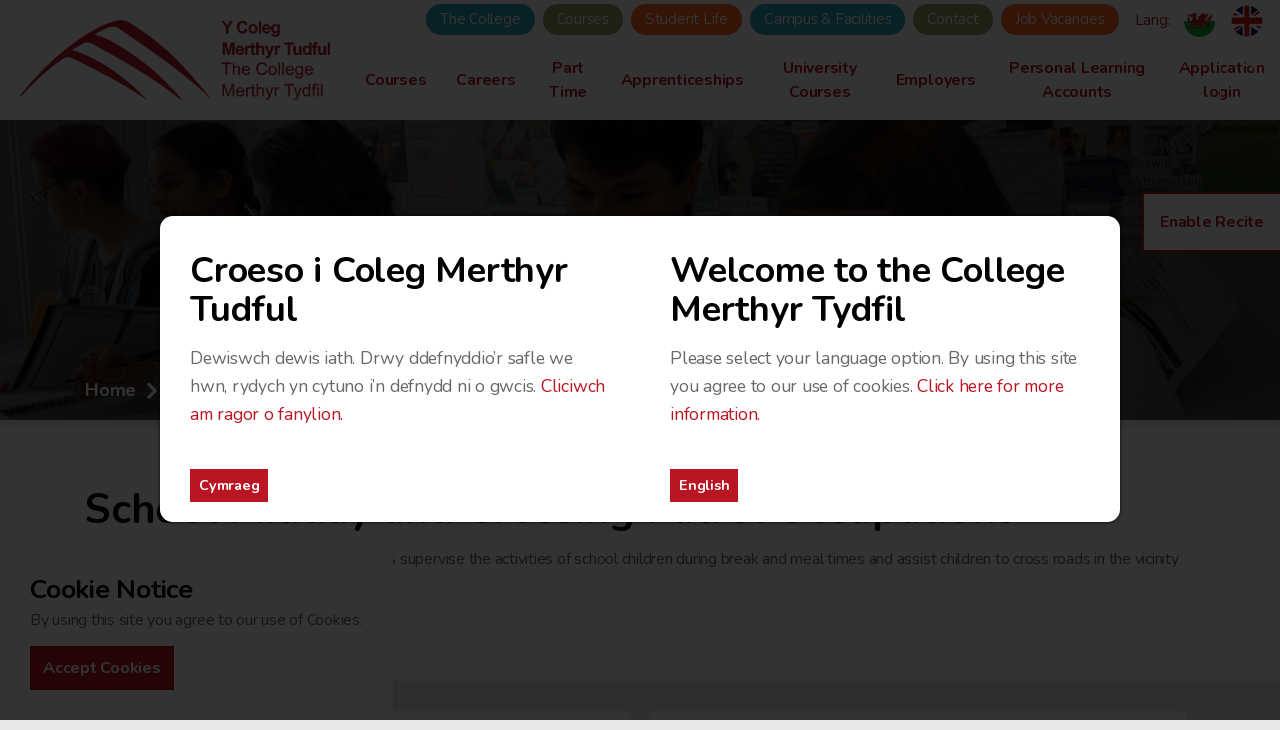

--- FILE ---
content_type: text/html; charset=utf-8
request_url: https://www.merthyr.ac.uk/en/career-info/?careerId=9232
body_size: 54858
content:



<!DOCTYPE html>
<!--[if lt IE 7 ]> <html lang="en" class="no-js ie6 usn"> <![endif]-->
<!--[if IE 7 ]>    <html lang="en" class="no-js ie7 usn"> <![endif]-->
<!--[if IE 8 ]>    <html lang="en" class="no-js ie8 usn"> <![endif]-->
<!--[if IE 9 ]>    <html lang="en" class="no-js ie9 usn"> <![endif]-->
<!--[if (gt IE 9)|!(IE)]><!-->
<html dir="ltl" lang="en" class="no-js usn">
<!--<![endif]-->
<head>
    <meta charset="utf-8">
    <meta name="viewport" content="width=device-width, initial-scale=1, shrink-to-fit=no, maximum-scale=2">
    
    <link rel="canonical" href="https://www.merthyr.ac.uk/en/career-info/" />
    <title>Career Info | The College Merthyr</title>
    <meta name="description" content="">
    <meta property="og:type" content="website">
    <meta property="og:title" content="Career Info | The College Merthyr" />
    <meta property="og:image" content="" />
    <meta property="og:url" content="https://www.merthyr.ac.uk/en/career-info/" />
    <meta property="og:description" content="" />
    <meta property="og:site_name" content="The College Merthyr" />
        <meta name="twitter:card" content="summary" />
        <meta name="twitter:site" content="@CollegeMerthyr" />

        <!-- uSkinned Icons CSS -->
    <link rel="stylesheet" href="/css/usn_fabric/icons.css">
    <!-- Bootstrap CSS -->
        <link rel="stylesheet" href="/css/usn_fabric/bootstrap-4.3.1.min.css">
    <!-- Slick Carousel CSS -->
    <link rel="stylesheet" href="/css/usn_fabric/slick-carousel-1.8.1.min.css">
    <!-- Lightbox CSS -->
    <link rel="stylesheet" href="/css/usn_fabric/ekko-lightbox-5.3.0.min.css">
    <!-- uSkinned Compiled CSS -->
    <link rel="stylesheet" href="/style.axd?styleId=1377">


    <link rel="stylesheet" href="/css/style.css?version=1">
    <link rel="preconnect" href="https://fonts.googleapis.com" />
    <link rel="preconnect" href="https://fonts.gstatic.com" crossorigin />
    <link href="https://fonts.googleapis.com/css?family=Roboto:300,300i,400,400i,500,500i,700,700i,900,900i&display=swap"
       rel="stylesheet" />
    <link href="https://fonts.googleapis.com/css2?family=Nunito:ital,wght@0,400;0,700;0,900;1,400&display=swap"
    rel="stylesheet" />
    <!-- Font Awesome -->
   <link rel="stylesheet" href="https://cdnjs.cloudflare.com/ajax/libs/font-awesome/5.15.4/css/all.min.css"
    integrity="sha512-1ycn6IcaQQ40/MKBW2W4Rhis/DbILU74C1vSrLJxCq57o941Ym01SwNsOMqvEBFlcgUa6xLiPY/NS5R+E6ztJQ=="
    crossorigin="anonymous" referrerpolicy="no-referrer" />                             
            <link rel="shortcut icon" href="/media/500jrh02/college-brick-logo.png?width=32&height=32" type="image/png">
        <link rel="apple-touch-icon" sizes="57x57" href="/media/500jrh02/college-brick-logo.png?width=57&height=57">
        <link rel="apple-touch-icon" sizes="60x60" href="/media/500jrh02/college-brick-logo.png?width=60&height=60">
        <link rel="apple-touch-icon" sizes="72x72" href="/media/500jrh02/college-brick-logo.png?width=72&height=72">
        <link rel="apple-touch-icon" sizes="76x76" href="/media/500jrh02/college-brick-logo.png?width=76&height=76">
        <link rel="apple-touch-icon" sizes="114x114" href="/media/500jrh02/college-brick-logo.png?width=114&height=114">
        <link rel="apple-touch-icon" sizes="120x120" href="/media/500jrh02/college-brick-logo.png?width=120&height=120">
        <link rel="apple-touch-icon" sizes="144x144" href="/media/500jrh02/college-brick-logo.png?width=144&height=144">
        <link rel="apple-touch-icon" sizes="152x152" href="/media/500jrh02/college-brick-logo.png?width=152&height=152">
        <link rel="apple-touch-icon" sizes="180x180" href="/media/500jrh02/college-brick-logo.png?width=180&height=180">
        <link rel="icon" type="image/png" href="/media/500jrh02/college-brick-logo.png?width=16&height=16" sizes="16x16">
        <link rel="icon" type="image/png" href="/media/500jrh02/college-brick-logo.png?width=32&height=32" sizes="32x32">
        <link rel="icon" type="image/png" href="/media/500jrh02/college-brick-logo.png?width=96&height=96" sizes="96x96">
        <link rel="icon" type="image/png" href="/media/500jrh02/college-brick-logo.png?width=192&height=192" sizes="192x192">
        <meta name="msapplication-square70x70logo" content="/media/500jrh02/college-brick-logo.png?width=70&height=70" />
        <meta name="msapplication-square150x150logo" content="/media/500jrh02/college-brick-logo.png?width=150&height=150" />
        <meta name="msapplication-wide310x150logo" content="/media/500jrh02/college-brick-logo.png?width=310&height=150" />
        <meta name="msapplication-square310x310logo" content="/media/500jrh02/college-brick-logo.png?width=310&height=310" />


    <script>var exdays = 365;</script>

    
        <!-- Global site tag (gtag.js) - Google Analytics -->
        <script async src="https://www.googletagmanager.com/gtag/js?id=G-SXTNXX9NQN"></script>
        <script>
        window.dataLayer = window.dataLayer || [];
        function gtag() { dataLayer.push(arguments); }
        gtag('js', new Date());
        gtag('config', 'G-SXTNXX9NQN');
        </script>


    
    <script src="https://kit.fontawesome.com/17827920c8.js" crossorigin="anonymous"></script>
</head>

<body 
    


 class="   max-width "

 >
    



    <!-- Skip to content -->
    <a class="skip-to-content sr-only sr-only-focusable" href="#site-content">Skip to main content</a>
    <!--// Skip to content -->
    <!-- Site -->
    <div id="site">

        <!-- Header -->
            <header id="site-header">
        <div class="container-fluid">

            <div class="row">

                    <div id="logo" ><a href="/en/" title="The College Merthyr">The College Merthyr</a></div>




                <!-- Expand -->
                <a class="expand">
                    <span>Menu</span>
                </a>
                <!--// Expand -->
                <!-- Navigation -->
                <div class="navigation">

                    <!-- Reveal -->
                    <div class="reveal">

                        <!-- Main navigation -->
                        
        <nav class="main">
                    <ul >
                <li  class="no-child ">
                    <span><a href="/en/full-time/"  >Courses</a></span>
                </li>
                <li  class="no-child ">
                    <span><a href="/en/careers/"  >Careers</a></span>
                </li>
                <li  class="no-child ">
                    <span><a href="/en/part-time/"  >Part Time</a></span>
                </li>
                <li  class="no-child ">
                    <span><a href="/en/apprenticeships/"  >Apprenticeships</a></span>
                </li>
                <li  class="no-child ">
                    <span><a href="/en/higher-education/"  >University Courses</a></span>
                </li>
                <li  class="no-child ">
                    <span><a href="/employers/#"  >Employers</a></span>
                </li>
                <li  class="no-child ">
                    <span><a href="/en/employers/pla-s/"  >Personal Learning Accounts</a></span>
                </li>
                <li  class="no-child ">
                    <span><a href="https://learnerportal.merthyr.ac.uk/"  >Application login</a></span>
                </li>
        </ul>

        </nav>




                        <!--// Main navigation -->
                        <!-- CTA Links -->
                        

                        <!--// CTA Links -->
                        <!-- Site search -->
                            <div class="site-search">
        <form role="search" action="/en/search-results/" method="get" name="searchForm">
            <fieldset>
                <div class="form-group">
                    <label class="control-label d-none" for="search_field">Search the site</label>
                    <input type="text" class="form-control" name="search_field" aria-label="Search the site" placeholder="Search the site">
                </div>
                <button type="submit" role="button" aria-label="Search" class="btn base-btn-bg base-btn-text base-btn-borders btn-search"><i class="icon usn_ion-ios-search"></i></button>
            </fieldset>
        </form>
        <a class="expand-search"><em>Expand Search</em><i class="icon usn_ion-ios-search"></i></a>
    </div>


                        <!--// Site search -->
                        <!-- Secondary navigation -->
                        
        <!-- Secondary navigation -->
        <nav class="secondary">
            <ul>
                        <li><span><a href="/en/the-college/"  >The College</a></span></li>
                        <li><span><a href="/en/courses/"  >Courses</a></span></li>
                        <li><span><a href="/en/student-life/"  >Student Life</a></span></li>
                        <li><span><a href="/en/campus-facilities/"  >Campus &amp; Facilities</a></span></li>
                        <li><span><a href="/en/contact/"  >Contact</a></span></li>
                        <li><span><a href="/en/job-vacancies/"  >Job Vacancies</a></span></li>
                
            </ul>
            
            <div class="lang-select">
            Lang:
            
    <a href="/cy/gwybodaeth-gyrfa/?careerId=9232&lang=cy" style="padding:0!important;"><img src="/media/4atayjhw/cy.png" alt="Cymraeg"></a> <a href="/en/career-info/?careerId=9232&lang=en" style="padding:0!important;"><img src="/media/iiadbozu/en.png" alt="English"></a>
            </div>
        </nav>
        <!--// Secondary navigation -->


                        <!--// Secondary navigation -->

                    </div>
                    <!--// Reveal -->

                </div>
                <!--// Navigation -->

            </div>

        </div>
    </header>


        <!--// Header -->
        <!-- Content -->
        <div id="site-content">

            


            



            
            





<!--Career Coach Careers API UK Start-->



<!--Career Coach Careers API UK Ends-->



    <section class="cc-banner content component banner-component on-page_banner-section">
        <div class="item item_overlay item_short-banner c3-bg">
            <!-- IMAGE -->
            <div class="image lazyload background-image"
                style="background-image: url(/media/t4rhxalh/hum55.jpg?anchor=center&mode=crop&width=1500&height=500);"
                data-bg="/media/t4rhxalh/hum55.jpg?anchor=center&mode=crop&width=1500&height=500"></div>
            <div class="inner">
                <div class="container">
                    <div class="cc-banner-breadcrumb">
                        <ul class="cc-breadcrumb">
                            <li class="cc-breadcrumb-item"><a class="cc-breadcrumb-text" href="/">Home</a><i
                                    class="fa fa-chevron-right"></i></li>
                            <li class="cc-breadcrumb-item"><a class="cc-breadcrumb-text" href="/en/careers/">Careers</a><i
                                    class="fa fa-chevron-right"></i></li>
                            
                            <li class="cc-breadcrumb-item"><span
                                    class="cc-breadcrumb-text cc-breadcrumb-text-is-highlighted">School Midday and Crossing Patrol Occupations</span></li>
                        </ul>
                    </div>
                </div>
            </div>
        </div>
    </section>
    <main class="white-bg">
        <section class="cc-course-page-intro content component">
            <div class="container">
                <div class="row">
                    <div class="col-12">
                        <h1 class="heading main base-heading mb-3">
                            School Midday and Crossing Patrol Occupations
                        </h1>
                        <p>School midday and crossing patrol occupations supervise the activities of school children during break and meal times and assist children to cross roads in the vicinity of schools.</p>
                    </div>
                </div>
            </div>
        </section>

        <section class="cc-more-information">
            <div class="container">
                <h2 class="cc-more-information__title">
                    More about this Career
                </h2>
            </div>
            <div class="cc-more-information__section">
                <div class="container">
                    <div class="cc-more-information__row d-lg-flex">
                        <div class="cc-more-information__col">
                            <div class="cc-card-1">
                                <h3 class="cc-card-1__title">Average Salary <i class="fas fa-money-bill-alt"></i>
                                </h3>
                                <p class="cc-card-1__number js-format-currency" data-currency="2790">
                                     £2790
                                </p>
                                <p class="cc-card-1__description">
                                    New workers start around £1336. 
                                    Normal pay is £2790 per year.
                                    Highly experienced workers can earn up to £7635.
                                </p>
                            </div>
                        </div>
                        <div class="cc-more-information__col">
                            <div class="cc-card-1">
                                <h3 class="cc-card-1__title">Jobs <i class="fas fa-suitcase"></i>
                                </h3>
                                <p class="cc-card-1__number">
                                    3502
                                </p>
                                <p class="cc-card-1__description">
                                    Job counts include both employed and self-employed persons, and do not distinguish between full and part-time jobs.
                                </p>
                            </div>
                        </div>
                    </div>
                    <div class="cc-more-information__row">
                        <div class="cc-card-1 cc-card-1--no-shadow">
                            <h2 class="cc-card-1__title">Daily Tasks</h2>
                            <ul class="cc-styled-list">
                                    <li class="cc-styled-list__item">Directs children to cross the road when safe.</li>
                                    <li class="cc-styled-list__item">Signals approaching traffic to stop by using hand signals and school crossing signs.</li>
                                    <li class="cc-styled-list__item">Waits for a safe gap in traffic and walks to the centre of road.</li>
                                    <li class="cc-styled-list__item">Meets children wanting to cross the road and directs them to wait at the kerb.</li>
                                    <li class="cc-styled-list__item">Assists young children with feeding, dressing, washing and toiletry activities.</li>
                                    <li class="cc-styled-list__item">Cares for sick children and administers first aid if necessary.</li>
                                    <li class="cc-styled-list__item">Supervises the playground activities of children during meal and break times.</li>
                            </ul>
                        </div>
                    </div>
                    <div class="cc-more-information__row">
                        <div class="cc-card-1 cc-card-1--no-shadow">
                            <h2 class="cc-card-1__title">Skills Employers are looking for</h2>
                            <div class="cc-statistics-list js-statistics-list js-statistics-list--in-active">
                                <h3 class="cc-statistics-list__title">
                                    Soft Skills
                                </h3>
                                <p class="cc-statistics-list__caption">
                                    Soft skills are non-technical skills that include how you interact with colleagues, solve problems, and manage your work
                                </p>
                                <ul class="cc-statistics-list__list">
                                        <li class="cc-statistics-list__item">
                                            <div class="d-md-flex justify-content-md-between">
                                                <p class="cc-statistics-list__text">Learning Strategies</p>
                                                <div class="cc-progress-bar cc-progress-bar--active">
                                                    <p class="cc-progress-bar__caption">
                                                        32</p>
                                                    <div class="cc-progress-bar__outer">
                                                        <div class="cc-progress-bar__inner" style="width: 32%"></div>
                                                    </div>
                                                </div>
                                            </div>
                                        </li>
                                        <li class="cc-statistics-list__item">
                                            <div class="d-md-flex justify-content-md-between">
                                                <p class="cc-statistics-list__text">Critical Thinking</p>
                                                <div class="cc-progress-bar cc-progress-bar--active">
                                                    <p class="cc-progress-bar__caption">
                                                        30</p>
                                                    <div class="cc-progress-bar__outer">
                                                        <div class="cc-progress-bar__inner" style="width: 30%"></div>
                                                    </div>
                                                </div>
                                            </div>
                                        </li>
                                        <li class="cc-statistics-list__item">
                                            <div class="d-md-flex justify-content-md-between">
                                                <p class="cc-statistics-list__text">Reading Comprehension</p>
                                                <div class="cc-progress-bar cc-progress-bar--active">
                                                    <p class="cc-progress-bar__caption">
                                                        30</p>
                                                    <div class="cc-progress-bar__outer">
                                                        <div class="cc-progress-bar__inner" style="width: 30%"></div>
                                                    </div>
                                                </div>
                                            </div>
                                        </li>
                                        <li class="cc-statistics-list__item">
                                            <div class="d-md-flex justify-content-md-between">
                                                <p class="cc-statistics-list__text">Monitoring</p>
                                                <div class="cc-progress-bar cc-progress-bar--active">
                                                    <p class="cc-progress-bar__caption">
                                                        29</p>
                                                    <div class="cc-progress-bar__outer">
                                                        <div class="cc-progress-bar__inner" style="width: 29%"></div>
                                                    </div>
                                                </div>
                                            </div>
                                        </li>
                                        <li class="cc-statistics-list__item">
                                            <div class="d-md-flex justify-content-md-between">
                                                <p class="cc-statistics-list__text">Writing</p>
                                                <div class="cc-progress-bar cc-progress-bar--active">
                                                    <p class="cc-progress-bar__caption">
                                                        28</p>
                                                    <div class="cc-progress-bar__outer">
                                                        <div class="cc-progress-bar__inner" style="width: 28%"></div>
                                                    </div>
                                                </div>
                                            </div>
                                        </li>
                                        <li class="cc-statistics-list__item">
                                            <div class="d-md-flex justify-content-md-between">
                                                <p class="cc-statistics-list__text">Active Listening</p>
                                                <div class="cc-progress-bar cc-progress-bar--active">
                                                    <p class="cc-progress-bar__caption">
                                                        27</p>
                                                    <div class="cc-progress-bar__outer">
                                                        <div class="cc-progress-bar__inner" style="width: 27%"></div>
                                                    </div>
                                                </div>
                                            </div>
                                        </li>
                                        <li class="cc-statistics-list__item">
                                            <div class="d-md-flex justify-content-md-between">
                                                <p class="cc-statistics-list__text">Speaking</p>
                                                <div class="cc-progress-bar cc-progress-bar--active">
                                                    <p class="cc-progress-bar__caption">
                                                        27</p>
                                                    <div class="cc-progress-bar__outer">
                                                        <div class="cc-progress-bar__inner" style="width: 27%"></div>
                                                    </div>
                                                </div>
                                            </div>
                                        </li>
                                        <li class="cc-statistics-list__item">
                                            <div class="d-md-flex justify-content-md-between">
                                                <p class="cc-statistics-list__text">Active Learning</p>
                                                <div class="cc-progress-bar cc-progress-bar--active">
                                                    <p class="cc-progress-bar__caption">
                                                        25</p>
                                                    <div class="cc-progress-bar__outer">
                                                        <div class="cc-progress-bar__inner" style="width: 25%"></div>
                                                    </div>
                                                </div>
                                            </div>
                                        </li>
                                        <li class="cc-statistics-list__item">
                                            <div class="d-md-flex justify-content-md-between">
                                                <p class="cc-statistics-list__text">Mathematics</p>
                                                <div class="cc-progress-bar cc-progress-bar--active">
                                                    <p class="cc-progress-bar__caption">
                                                        15</p>
                                                    <div class="cc-progress-bar__outer">
                                                        <div class="cc-progress-bar__inner" style="width: 15%"></div>
                                                    </div>
                                                </div>
                                            </div>
                                        </li>
                                        <li class="cc-statistics-list__item">
                                            <div class="d-md-flex justify-content-md-between">
                                                <p class="cc-statistics-list__text">Science</p>
                                                <div class="cc-progress-bar cc-progress-bar--active">
                                                    <p class="cc-progress-bar__caption">
                                                        8</p>
                                                    <div class="cc-progress-bar__outer">
                                                        <div class="cc-progress-bar__inner" style="width: 8%"></div>
                                                    </div>
                                                </div>
                                            </div>
                                        </li>
                                </ul>
                            </div>
                        </div>
                    </div>
                </div>
            </div>
        </section>
    </main>











            
    <section class="content component pods-component base-bg intro-pods outro-pods" id="pos_1430" >
        
                <div class="container-fluid">

        




            <div class="component-main row listing listing_basic-grid listing-pods "  >

    <div class="item items-3 col-12 item_text-boxed item_overlay text-left   " data-os-animation="fadeIn" data-os-animation-delay="0s">
        <div class="inner base-bg gradient-bg ">
                <a href="/en/the-college/#"  >
                            <div class="image base-bg gradient-bg ">
                     
    <img class="lazyload " src="/media/0qznpodb/orange.jpg?anchor=center&amp;mode=crop&amp;width=8&amp;height=6&amp;rnd=132418759932270000" data-src="/media/0qznpodb/orange.jpg?anchor=center&amp;mode=crop&amp;width=800&amp;height=600&amp;rnd=132418759932270000" alt="">




                </div>
                            <div class="info info_align-middle">
                                            <p class="heading base-heading">The College</p>
                                            <div class="text base-text">
                            <p>Whether you are a school leaver thinking about your next steps or an adult learner seeking to develop your skills or qualifications further, take the next steps towards your future career goals and apply now for a course at The College Merthyr Tydfil.</p>
                        </div>

                        <p class="link">
                            <span class="btn btn-sm base-btn-bg base-btn-text base-btn-borders">
                                 Find Out More
                            </span>
                        </p>
                </div>
                                        </a>
        </div>
    </div>

    <div class="item items-3 col-12 item_text-boxed item_overlay text-left   " data-os-animation="fadeIn" data-os-animation-delay="0s">
        <div class="inner base-bg gradient-bg ">
                <a href="/en/courses/#"  >
                            <div class="image base-bg gradient-bg ">
                     
    <img class="lazyload " src="/media/bc1pv2v5/blue.jpg?anchor=center&amp;mode=crop&amp;width=8&amp;height=6&amp;rnd=132418759920770000" data-src="/media/bc1pv2v5/blue.jpg?anchor=center&amp;mode=crop&amp;width=800&amp;height=600&amp;rnd=132418759920770000" alt="">




                </div>
                            <div class="info info_align-middle">
                                            <p class="heading base-heading">Our Courses</p>
                                            <div class="text base-text">
                            <p>The college offers a wide range of qualifications covering a broad spectrum of subjects, providing students with a greater choice and mix of both subjects and types of course.</p>
                        </div>

                        <p class="link">
                            <span class="btn btn-sm base-btn-bg base-btn-text base-btn-borders">
                                 Find Out More
                            </span>
                        </p>
                </div>
                                        </a>
        </div>
    </div>

    <div class="item items-3 col-12 item_text-boxed item_overlay text-left   " data-os-animation="fadeIn" data-os-animation-delay="0s">
        <div class="inner base-bg gradient-bg ">
                <a href="/en/student-life/#"  >
                            <div class="image base-bg gradient-bg ">
                     
    <img class="lazyload " src="/media/ak0pkkg2/green.jpg?anchor=center&amp;mode=crop&amp;width=8&amp;height=6&amp;rnd=132418759924400000" data-src="/media/ak0pkkg2/green.jpg?anchor=center&amp;mode=crop&amp;width=800&amp;height=600&amp;rnd=132418759924400000" alt="">




                </div>
                            <div class="info info_align-middle">
                                            <p class="heading base-heading">Student Life</p>
                                            <div class="text base-text">
                            <p>As well as providing a wide range of courses, the college aims to provide a supportive, inclusive environment where learners of every ability, with a range of aspirations, can succeed.</p>
                        </div>

                        <p class="link">
                            <span class="btn btn-sm base-btn-bg base-btn-text base-btn-borders">
                                 Find Out More
                            </span>
                        </p>
                </div>
                                        </a>
        </div>
    </div>
            </div>

        



        
                </div>

    </section>



        </div>
        <!--// Content -->
        <!-- Breadcrumb -->
        
        <section class="breadcrumb-trail">
            <div class="container">
                <nav aria-label="breadcrumb">
                    <ol class="breadcrumb" itemscope itemtype="http://schema.org/BreadcrumbList">
                                    <li class="breadcrumb-item" itemprop="itemListElement" itemscope itemtype="http://schema.org/ListItem"><a href="/en/" itemtype="http://schema.org/Thing" itemprop="item"><span itemprop="name"><i class="icon usn_ion-md-arrow-dropleft before"></i>Home</span></a><meta itemprop="position" content="1" /></li>

                                    <li itemprop="itemListElement" itemscope itemtype="http://schema.org/ListItem" class="breadcrumb-item active" aria-current="page"><span itemprop="name"><i class="icon usn_ion-md-arrow-dropleft before"></i>Career Info</span><meta itemprop="position" content="2" /></li>

                    </ol>
                </nav>
            </div>
        </section>

        <!--// Breadcrumb -->
        <!-- Footer -->
        
        <footer id="site-footer" class="footer-bg" >
            <div class="container">

                <!-- Row -->
                <div class="row">

                                <div class="footer-item   col-lg-3 col-md-5 col-12 col">
                                    
    <div class="item  item_text-below text-left   " data-os-animation="" data-os-animation-delay="">
        <div class="inner  ">
                                        <div class="info info_align-middle">
                                            <p class="heading footer-heading">The College Merthyr</p>
                                            <div class="text footer-text">
                            <p>Merthyr Tydfil College<br />Ynysfach,<br />Merthyr Tydfil,<br />CF48 1AR</p>
                        </div>

                </div>
                                </div>
    </div>

                                </div>
                                <div class="footer-item offset-lg-1 offset-md-1 col-lg-4 col-md-6 col-12 col">
                                    
    <div class="item  item_search-links">
        <div class="inner">

                <p class="heading footer-heading">Browse the site</p>
                                <!-- Site search -->
                    <div class="site-search">
                        <form role="search" action="/en/search-results/" method="get" name="searchForm">
                            <fieldset>
                                <div class="form-group">
                                    <label class="control-label d-none" for="search_field">Search the site</label>
                                    <input type="text" class="form-control" name="search_field" aria-label="Search the site" placeholder="Search the site">
                                </div>
                                <button type="submit" role="button" aria-label="Search" class="btn base-btn-bg base-btn-text base-btn-borders btn-search"><i class="icon usn_ion-ios-search"></i></button>
                            </fieldset>
                        </form>
                    </div>
                    <!--// Site search -->
                            <!-- Quick Links -->
                <nav class="quick-links">

                    <ul>
                            <li><span><a href="/en/"  >Home</a></span></li>
                            <li><span><a href="/en/the-college/"  >The College</a></span></li>
                            <li><span><a href="/en/courses/"  >Our Courses</a></span></li>
                            <li><span><a href="/en/student-life/"  >Student Life</a></span></li>
                            <li><span><a href="/media/nd1hsqzv/generalprivacynotice-approved.docx"  >Privacy Policy</a></span></li>
                            <li><span><a href="/en/employers/"  >Employers</a></span></li>
                            <li><span><a href="/en/contact/"  >Contact</a></span></li>
                            <li><span><a href="https://learnerportal.merthyr.ac.uk/"  >Learner Portal</a></span></li>
                            <li><span><a href="https://studentmerthyrac.sharepoint.com/sites/Hub"  >Staff Hub</a></span></li>
                            <li><span><a href="http://myinformation.merthyr.ac.uk/"  >My Information</a></span></li>
                            <li><span><a href="https://merthyrcollogin.hwb.gov.wales/Challenge/Login?redirectUrl=https%3A%2F%2Fhwb.gov.wales%2F"  >Hwb</a></span></li>
                            <li><span><a href="https://studentmerthyrac.sharepoint.com/:u:/r/SitePages/LearnHome.aspx?csf=1&amp;web=1&amp;share=EQpfYujHgtdFkb4ljBwDrC0BLjYQOQXo3uY-m_WGDqPZ6Q&amp;e=vqUGhX" target="_blank"  title="Link will open in a new window/tab" >Library Portal<i class="icon usn_ion-md-open after"></i></a></span></li>
                    </ul>
                </nav>
                <!--// Quick Links -->
        </div>
    </div>

                                </div>
                                <div class="footer-item offset-lg-1  col-lg-3 col-md-12 col-12 col">
                                    
    <div class="item  item_social-links " data-os-animation="" data-os-animation-delay="">
        <div class="inner">

                <p class="heading footer-heading">Social</p>

                <nav class="social">

                    <ul>
                            <li>
                                <span>
                                    <a href="https://www.facebook.com/collegemerthyrtydfil/" target="_blank"  title="Link will open in a new window/tab" >
                                            <img class="lazyload" src="/media/4i0hhx1g/facebook.png?height=16" data-src="/media/4i0hhx1g/facebook.png?height=160" alt="https://www.facebook.com/collegemerthyrtydfil/" />
                                    </a>
                                </span>
                            </li>
                            <li>
                                <span>
                                    <a href="https://twitter.com/CollegeMerthyr" target="_blank"  title="Link will open in a new window/tab" >
                                            <img class="lazyload" src="/media/ubvkfp3y/twitter.png?height=16" data-src="/media/ubvkfp3y/twitter.png?height=160" alt="https://twitter.com/CollegeMerthyr" />
                                    </a>
                                </span>
                            </li>
                            <li>
                                <span>
                                    <a href="https://www.instagram.com/collegemerthyrtydfil/" target="_blank"  title="Link will open in a new window/tab" >
                                            <img class="lazyload" src="/media/xhkh1f3m/instagram.png?height=16" data-src="/media/xhkh1f3m/instagram.png?height=160" alt="https://www.instagram.com/collegemerthyrtydfil/" />
                                    </a>
                                </span>
                            </li>
                            <li>
                                <span>
                                    <a href="https://www.youtube.com/channel/UCQxCU5OYUPOc-pDNOuB9W4Q" target="_blank"  title="Link will open in a new window/tab" >
                                            <img class="lazyload" src="/media/zsmpjit5/youtube.png?height=16" data-src="/media/zsmpjit5/youtube.png?height=160" alt="https://www.youtube.com/channel/UCQxCU5OYUPOc-pDNOuB9W4Q" />
                                    </a>
                                </span>
                            </li>
                            <li>
                                <span>
                                    <a href="/en/news/rss/"  >
                                            <img class="lazyload" src="/media/s5njfdnd/rss.png?height=16" data-src="/media/s5njfdnd/rss.png?height=160" alt="RSS" />
                                    </a>
                                </span>
                            </li>
                    </ul>
                </nav>
        </div>
    </div>

                                </div>


    <div class="logo-listing-container respect-boundary base-bg my-1">
        <div class="d-flex flex-wrap p-0 justify-content-center">

        <div class="item item_image col-sm-6 col-md-3 col-xl-2 my-auto">
            <div class="inner">
                <div class="image">
                        <a href="/media/de4ny5c5/usw-logo-colour-bilingual.jpg" target=""  data-toggle="lightbox" data-type="image" data-gallery="galleryname-1365" >

                    
    <img class="lazyload " src="/media/de4ny5c5/usw-logo-colour-bilingual.jpg?crop=0,0,0,0&amp;cropmode=percentage&amp;width=8&amp;height=6&amp;rnd=133130334244600000" data-src="/media/de4ny5c5/usw-logo-colour-bilingual.jpg?crop=0,0,0,0&amp;cropmode=percentage&amp;width=800&amp;height=800&amp;rnd=133130334244600000" alt="">




                    
                        </a>
                </div>
            </div>
        </div>

<!--Square/Circle-->
        <div class="item item_image col-sm-6 col-md-3 col-xl-2 my-auto">
            <div class="inner">
                <div class="image">
                        <a href="/media/dghfhkl2/cyber-first-square-white-bg.jpg" target=""  data-toggle="lightbox" data-type="image" data-gallery="galleryname-1365" >

                    
    <img class="lazyload " src="/media/dghfhkl2/cyber-first-square-white-bg.jpg?crop=0,0,0,0&amp;cropmode=percentage&amp;width=8&amp;height=6&amp;rnd=133130333996900000" data-src="/media/dghfhkl2/cyber-first-square-white-bg.jpg?crop=0,0,0,0&amp;cropmode=percentage&amp;width=800&amp;height=800&amp;rnd=133130333996900000" alt="">




                    
                        </a>
                </div>
            </div>
        </div>

<!--Square/Circle-->
        <div class="item item_image col-sm-6 col-md-3 col-xl-2 my-auto">
            <div class="inner">
                <div class="image">
                        <a href="/media/1iddlezk/nace-22-23-square.jpg" target=""  data-toggle="lightbox" data-type="image" data-gallery="galleryname-1365" >

                    
    <img class="lazyload " src="/media/1iddlezk/nace-22-23-square.jpg?crop=0,0,0,0&amp;cropmode=percentage&amp;width=8&amp;height=6&amp;rnd=133130333804700000" data-src="/media/1iddlezk/nace-22-23-square.jpg?crop=0,0,0,0&amp;cropmode=percentage&amp;width=800&amp;height=800&amp;rnd=133130333804700000" alt="">




                    
                        </a>
                </div>
            </div>
        </div>

<!--Square/Circle-->
        <div class="item item_image col-sm-6 col-md-3 col-xl-2 my-auto">
            <div class="inner">
                <div class="image">
                        <a href="/media/4ormpncb/ms-showcase-school-22-23-square.jpg" target=""  data-toggle="lightbox" data-type="image" data-gallery="galleryname-1365" >

                    
    <img class="lazyload " src="/media/4ormpncb/ms-showcase-school-22-23-square.jpg?crop=0,0,0,0&amp;cropmode=percentage&amp;width=8&amp;height=6&amp;rnd=133130334098200000" data-src="/media/4ormpncb/ms-showcase-school-22-23-square.jpg?crop=0,0,0,0&amp;cropmode=percentage&amp;width=800&amp;height=800&amp;rnd=133130334098200000" alt="">




                    
                        </a>
                </div>
            </div>
        </div>

<!--Square/Circle-->
        <div class="item item_image col-sm-6 col-md-3 col-xl-2 my-auto">
            <div class="inner">
                <div class="image">
                        <a href="/media/as5lx5qf/untitled-design.png" target=""  data-toggle="lightbox" data-type="image" data-gallery="galleryname-1365" >

                    
    <img class="lazyload " src="/media/as5lx5qf/untitled-design.png?anchor=center&amp;mode=crop&amp;width=8&amp;height=6&amp;rnd=133137713936770000" data-src="/media/as5lx5qf/untitled-design.png?anchor=center&amp;mode=crop&amp;width=800&amp;height=800&amp;rnd=133137713936770000" alt="">




                    
                        </a>
                </div>
            </div>
        </div>

<!--Square/Circle-->
        <div class="item item_image col-sm-6 col-md-3 col-xl-2 my-auto">
            <div class="inner">
                <div class="image">
                        <a href="/media/31jcehjn/nace-challenge-award-2023-26.jpg" target=""  data-toggle="lightbox" data-type="image" data-gallery="galleryname-1365" >

                    
    <img class="lazyload " src="/media/31jcehjn/nace-challenge-award-2023-26.jpg?anchor=center&amp;mode=crop&amp;width=8&amp;height=6&amp;rnd=133287023767730000" data-src="/media/31jcehjn/nace-challenge-award-2023-26.jpg?anchor=center&amp;mode=crop&amp;width=800&amp;height=800&amp;rnd=133287023767730000" alt="">




                    
                        </a>
                </div>
            </div>
        </div>

<!--Square/Circle-->
        <div class="item item_image col-sm-6 col-md-3 col-xl-2 my-auto">
            <div class="inner">
                <div class="image">
                        <a href="/media/riabmn22/disability-c.png" target=""  data-toggle="lightbox" data-type="image" data-gallery="galleryname-1365" >

                    
    <img class="lazyload " src="/media/riabmn22/disability-c.png?anchor=center&amp;mode=crop&amp;width=8&amp;height=6&amp;rnd=133709595430730000" data-src="/media/riabmn22/disability-c.png?anchor=center&amp;mode=crop&amp;width=800&amp;height=800&amp;rnd=133709595430730000" alt="">




                    
                        </a>
                </div>
            </div>
        </div>

<!--Square/Circle-->
        <div class="item item_image col-sm-6 col-md-3 col-xl-2 my-auto">
            <div class="inner">
                <div class="image">
                        <a href="/media/2wnbawte/qscs.png" target=""  data-toggle="lightbox" data-type="image" data-gallery="galleryname-1365" >

                    
    <img class="lazyload " src="/media/2wnbawte/qscs.png?anchor=center&amp;mode=crop&amp;width=8&amp;height=6&amp;rnd=133966375832830000" data-src="/media/2wnbawte/qscs.png?anchor=center&amp;mode=crop&amp;width=800&amp;height=800&amp;rnd=133966375832830000" alt="">




                    
                        </a>
                </div>
            </div>
        </div>

<!--Square/Circle-->        </div>
    </div>
                </div>
                <!--// Row -->
                <!-- Row -->
                <div class="row">

                    <div class="col">
                        <nav class="footer-navigation">
                            <ul>
                                <li><div>&copy; 2025</div></li>
                                            <li><span><a href="/en/sitemap/"  >Sitemap</a></span></li>
            <li><span><a href="/en/terms-and-conditions/"  >Terms and Conditions</a></span></li>


                                <li class="site-credit">
                                    <div>Developed by </div>
                                    <span><a target="_blank" title="Link will open in a new window/tab" href="https://www.writemedia.co.uk">Writemedia</a></span>
                                </li>
                            </ul>
                        </nav>
                    </div>

                </div>
                <!--// Row -->

            </div>
        </footer>

        <!--// Footer -->

    </div>
    <!--// Site -->

    
        <!-- Notification -->
        <div class="usn-notification position-left base-bg closed">
            <div class="inner">
                                <p class="heading base-heading">Cookie Notice</p>
                                <div class="text base-text">
                    <p>By using this site you agree to our use of Cookies.</p>
                </div>
                <p class="link"><a class="btn base-btn-bg base-btn-text base-btn-borders accept-cookies" href="#">Accept Cookies</a></p>
            </div>
        </div>
        <!--// Notification -->

    
        <!-- Back to top -->
        <div class="usn_back-to-top position-right">
            <a role="button" aria-label="Back to top" class="btn base-btn-bg base-btn-text base-btn-borders btn-back-to-top" href="#top" onclick="$('html,body').animate({scrollTop:0},'slow');return false;">
                <i class="icon usn_ion-md-arrow-dropup"></i><span class="d-none">Back to top</span>
            </a>
        </div>
        <!--// Back to top -->

        <!-- Scripts -->
    <script src="/scripts/usn_fabric/jquery-3.4.1.min.js"></script>
    <script src="/scripts/usn_fabric/modernizr-2.8.3.min.js"></script>
    <script src="/scripts/usn_fabric/popper-1.14.7.min.js"></script>
    <script src="/scripts/usn_fabric/bootstrap-4.3.1.min.js"></script>
    <script src="/scripts/usn_fabric/jquery.validate-1.19.0.min.js"></script>
    <script src="/scripts/usn_fabric/jquery.validation-unobtrusive-3.2.11.min.js"></script>
    <!-- Slide Carousel Script -->
    <script src="/scripts/usn_fabric/slick-carousel-1.8.1.min.js"></script>
    <!-- Lightbox Script --> 
    <script src="/scripts/usn_fabric/ekko-lightbox-5.3.0.min.js"></script>
    <!-- Instagram Feed Script -->
    <script src="/scripts/usn_fabric/instagramfeed-1.3.6.js"></script>
    <!-- uSkinned Scripts -->
    <script src="/scripts/usn_fabric/plugins.js"></script>
    <script src="/scripts/usn_fabric/application.js"></script>
    <script src="/scripts/usn_fabric/jquery.unobtrusive-ajax.js"></script>


    
    
    <!-- LANGUAGE SELECTOR POP UP -->

<div class="popOverlay slide">
    <div class="pop" id="pop">
        <div class="fifty">
            <div class="popIn Border">
             
                <h2>Croeso i Coleg Merthyr Tudful</h2>
            
                <p>Dewiswch dewis iath. Drwy ddefnyddio’r safle we hwn, rydych yn cytuno i’n defnydd ni o gwcis. <a href="/privacy">Cliciwch am ragor o fanylion.</a></p>

    <a class="btn btn-sm base-btn-bg base-btn-text base-btn-borders select-lang" href="/cy/gwybodaeth-gyrfa/?careerId=9232&lang=cy">Cymraeg</a>
    
    
            </div>
        </div>
        <div class="fifty">
            <div class="popIn">
                <h2>Welcome to the College Merthyr Tydfil</h2>
                <p>Please select your language option. By using this site you agree to our use of cookies. <a href="/privacy">Click here for more information.</a></p>
               
    <a class="btn btn-sm base-btn-bg base-btn-text base-btn-borders select-lang" href="/en/career-info/?careerId=9232&lang=en">English</a>
    
            </div>
        </div>
    </div>
</div> 

    
    
    
    <script> var serviceUrl = "//api.reciteme.com/asset/js?key="; var serviceKey = "3033df1f574294e3d1a7754bc2c32a5e4bfb69d5"; var options = {}; var

autoLoad = false; var enableFragment = "#reciteEnable"; var loaded=[],frag=!1;window.location.hash===enableFragment&&(frag=!0);function loadScript(c,b){var a=document.createElement("script");a.type="text/javascript";a.readyState?a.onreadystatechange=function(){if("loaded"==a.readyState||"complete"==a.readyState)a.onreadystatechange=null,void

0!=b&&b()}:void 0!=b&&(a.onload=function(){b()});a.src=c;document.getElementsByTagName("head")[0].appendChild(a)}function _rc(c){c+="=";for(var b=document.cookie.split(";"),a=0;a<b.length;a++){for(var d=b[a];" "==d.charAt(0);)d=d.substring(1,d.length);if(0==d.indexOf(c))return d.substring(c.length,d.length)}return null}function loadService(c){for(var b=serviceUrl+serviceKey,a=0;a<loaded.length;a++)if(loaded[a]==b)return;loaded.push(b);loadScript(serviceUrl+serviceKey,function(){"function"===typeof _reciteLoaded&&_reciteLoaded();"function"==typeof

c&&c();Recite.load(options);Recite.Event.subscribe("Recite:load",function(){Recite.enable()})})}"true"==_rc("Recite.Persist")&&loadService();(autoLoad&&"false"!=_rc("Recite.Persist")||frag)&&loadService(); function getUrlVars() { var vars = {}; var parts =

window.location.href.replace(/[?&]+([^=&]+)=([^&]*)/gi, function (m, key, value) { vars[key] = value; }); return vars; } function _reciteLoaded() { Recite.Event.subscribe('Controls:loaded', function() { var lang = getUrlVars()["lang"]; if(typeof lang != "undefined")

{ Recite.Language.Translate.translate(Recite.Sizzle("body"), lang); setCookie("lang", lang, 1); } else { var lang = getCookie("lang"); if(lang != "") { Recite.Language.Translate.translate(Recite.Sizzle("body"), lang); } } }); } function setCookie(cname, cvalue,

exdays) { var d = new Date(); d.setTime(d.getTime() + (exdays * 24 * 60 * 60 * 1000)); var expires = "expires="+d.toUTCString(); document.cookie = cname + "=" + cvalue + ";" + expires + ";path=/"; } function getCookie(cname) { var name = cname + "="; var ca

= document.cookie.split(';'); for(var i = 0; i < ca.length; i++) { var c = ca[i]; while (c.charAt(0) == ' ') { c = c.substring(1); } if (c.indexOf(name) == 0) { return c.substring(name.length, c.length); } } return ""; } </script>
    
   <script>
        var lang = getUrlVars()["lang"];
        if(typeof lang != "undefined") {
            //loadService();
            //location.reload();
            
            // Disabling the lang cookie because it causes reciteme to do weird things if the page is already translated
            //setCookie("lang", lang, 1);
            
            // Set english by default no the cookie isn't being populated
            setCookie("lang", "en", 1);
            
            // Still setting a cookie for the language value to decide whether to show the language selection modal
            setCookie("language", lang, 1);
            
            if(window.location.href.indexOf('&lang=') !== -1)
                window.location.href = window.location.href.split('&lang=')[0];
            else
                window.location.href = window.location.href.split('?lang=')[0];
            
            //setTimeout(function(){ window.location.href = window.location.href.split('?lang=')[0]; }, 100)
            
            //var lang = getCookie("lang");
            //if(lang != "")
            //    window.location.href = window.location.href.split('?lang=')[0];
        }
        else {
            // Disabling the lang cookie because it causes reciteme to do weird things if the page is already translated
            //var lang = getCookie("lang");
            
            // Still setting a cookie for the language value to decide whether to show the language selection modal
            var lang = getCookie("language");
            
            if(lang != "") {
                
                //setTimeout(function(){ loadService(); }, 1000)
                //loadService();
            }
            else
            {
                $(".popOverlay").css({top:"0px",opacity:1,"z-index":9999});
            }
        }
   </script>
   
    <div class="reciteme">Enable Recite</div>
    
    <script type="text/javascript">
        jQuery(".reciteme").click(function(i,e){
            loadService();
            return false;
        });
    
    </script>
    
    <script src="/scripts/career-coach.js"></script>

    

</body>


</html>

--- FILE ---
content_type: text/css
request_url: https://www.merthyr.ac.uk/css/style.css?version=1
body_size: 7998
content:
@import url("https://fonts.googleapis.com/css2?family=Nunito:ital,wght@0,400;0,700;0,900;1,400&display=swap");

html,
body {
    font-family: "Nunito", sans-serif;
}

input,
select,
textarea,
button,
.form-control,
.usn .snip-layout * {
    font-family: "Nunito", sans-serif;
}

header#site-header {
    color: #fff;
    background-color: #ba1522;
}

nav.main ul li span a {
    color: #fff;
}

nav.main ul li.has-child>span::after {
    color: #fff;
}

@media (min-width: 1200px) {

    .heading-col .heading.main,
    body.banner-top div:not(.left-col):not(.right-col):not(.center-col)>.component.banner-component:first-of-type .heading.main {
        font-size: 2.6rem;
    }
}

@media (min-width: 992px) {

    .heading-col .heading.main,
    body.banner-top div:not(.left-col):not(.right-col):not(.center-col)>.component.banner-component:first-of-type .heading.main {
        font-size: 2.6rem;
    }
}

@media (min-width: 1200px) {

    h1,
    .component .heading.main {
        font-size: 2.6rem;
    }
}

/* Search Tabs */
.search-tabs-container {
    text-align: center;
    margin-bottom: 1em;
}

.search-tabs {
    display: inline-flex;
    gap: 6px;
    background: #f0f0f0;
    box-shadow: 0px 3px 3px rgba(0, 0, 0, 0.15);
    border-radius: 8px;
    padding: 4px;
}

.search-tab-btn {
    display: inline-block;
    padding: 6px 10px 7px;
    text-decoration: none;
    text-align: center;
    font-weight: 500;
    font-size: 16px;
    line-height: 1.5;
    background: #f0f0f0;
    color: #565555;
    border-radius: 8px;
    transition: all 0.2s linear;
}

.search-tab-btn-is-active,
.search-tab-btn:hover,
.search-tab-btn:focus {
    background: #565555;
    text-decoration: none;
    color: #fff;
}

/* End Search Tabs */

.search-container {
    width: 800px;
    margin: 0 auto;
    text-align: center;
    max-width: 100%;
}

.search-container button {
    background: #000;
    color: #fff;
    border-radius: 5px;
    border: none;
    padding: 5px 15px;
}

.search-container input[type="text"] {
    border-radius: 5px 0 0 5px;
    width: 70%;
    display: inline-block;
    min-height: 50px;
}

@media (min-width: 768px) {
    .search-container input[type="text"] {
        width: 80%;
    }
}

@media (max-width: 767px) {
    .search-options button {
        margin: 5px;
    }
}

.course-search button {
    width: 30%;
    background: #ba1522;
    border-radius: 0 5px 5px 0;
    height: 48px;
}

@media (min-width: 768px) {
    .course-search button {
        width: 20%;
    }
}

.course-search {
    margin-bottom: 1rem;
}

.intro-pods {
    padding: 0 !important;
}

.intro-pods .listing .item {
    margin: 0;
    padding: 0;
}

.intro-pods .listing .item .text {
    color: #000;
}

.intro-pods .btn {
    background: #000;
    border-color: #000;
    border-radius: 5px;
    padding: 6px 18px;
}

.course-search-results {
    background: #fff;
}

.course-item {
    background: #eee;
    display: flex;
    border-radius: 5px;
    margin-bottom: 2rem;
}

.course-item .main {
    width: 100%;
    padding: 1.5rem;
}

.course-item h5 {
    margin-top: 0;
}

.course-item .info {
    margin: 0;
    display: flex;
    flex-wrap: wrap;
    list-style-type: none;
    margin-top: 1rem;
}

.course-item .info li {
    margin-right: 2rem;
}

.course-item .info i {
    margin-right: 0.5rem;
}

.course-item .apply {
    background: #ba1522;
    color: #fff;
    padding: 1.5rem;
    display: flex;
    align-items: center;
    margin-left: auto;
    border-radius: 0 5px 5px 0;
}

.course-item .apply a {
    color: #fff;
    text-decoration: none;
    font-size: 1.4rem;
    font-weight: 900;
}

.outro-pods .listing .item .text,
.outro-pods .listing .item .heading {
    color: #fff;
}

.outro-pods .btn {
    background: #fff;
    border-color: #fff;
    color: #000;
    border-radius: 5px;
    padding: 6px 18px;
}

.course-info {
    position: relative;
    z-index: 9;
    background: #eeeeee;
    margin-top: -25px;
    max-width: 800px;
    width: 92%;
    border-radius: 5px;
    padding: 1rem;
    margin-left: auto;
    margin-right: auto;
    left: 0;
    right: 0;
}

.course-info h6 {
    text-align: center;
}

.course-info ul {
    margin: 0;
    display: flex;
    flex-wrap: wrap;
    list-style-type: none;
    margin-top: 1rem;
    justify-content: center;
}

.course-info li {
    margin-right: 2rem;
}

.course-info i {
    margin-right: 0.5rem;
}

.apply {
    border-radius: 5px;
    background: darkgray;
    overflow: hidden;
}

.apply a {
    background: #ba1522;
    color: #fff;
    width: 100%;
    display: block;
    padding: 1rem;
    text-align: center;
    font-size: 1.4rem;
    border-radius: 5px 5px 0 0;
    font-weight: 900;
}

.apply .course-image {
    height: 12rem;
    display: flex;
    padding: 1rem;
    justify-content: flex-end;
    align-items: center;
    flex-direction: column;
    color: #fff;
    background-image: url(/media/coumi3uc/apply-image.jpeg);
    position: relative;
}

.course-image::before {
    content: "";
    display: block;
    background: black;
    opacity: 0.5;
    width: 100%;
    height: 100%;
    position: absolute;
    top: 0;
}

.apply h6 {
    color: #fff;
    z-index: 2;
}

.apply p {
    z-index: 2;
}

.course-info-main {
    background: #fff;
}

.course-info-main i {
    margin-right: 0.5rem;
}

.course-info-main h6 {
    margin-bottom: 2rem;
}

.course-info-main h6+p {
    margin-bottom: 2rem;
}

.course-info-main p+p {
    margin-bottom: 2rem;
}

header#site-header .site-search a.expand-search {
    color: #fff;
}

@media (min-width: 992px) {
    nav.main {
        top: 60px;
    }

    header#site-header .site-search {
        top: 44px;
    }
}

@media (min-width: 992px) {
    .nav-up nav.main {
        top: 70px;
    }

    .nav-up header#site-header .site-search {
        top: 60px;
    }
}

nav.main ul {
    justify-content: center;
}

.question-strip {
    background: #ba1522;
    color: #fff;
    text-align: center;
}

.question-strip h3 {
    color: #fff;
}

.question-strip img {
    width: auto;
    height: auto;
}

.news-feed h5 a {
    margin-left: 2rem;
}

.events-feed h5 a {
    margin-left: 2rem;
}

.twitter-feed h5 {
    color: #1da0f2;
}

@media (max-width: 767px) {
    .twitter-feed h5 {
        margin-top: 2rem;
    }
}

.news-item {
    background: darkgray;
    padding: 1rem;
    border-radius: 5px;
    margin-top: 2rem;
    color: #fff;
    height: 22rem;
    display: flex;
    flex-direction: column;
    justify-content: flex-end;
    align-items: start;
    background-size: cover;
    background-position: center;
    position: relative;
    overflow: hidden;
}

.news-item::before {
    content: "";
    position: absolute;
    width: 100%;
    height: 100%;
    top: 0;
    left: 0;
    background: rgba(0, 0, 0, 0.5);
}

.news-item>* {
    z-index: 9;
}

.news-item h6 {
    color: #fff;
}

.events-item {
    background: darkgray;
    padding: 1rem;
    border-radius: 5px;
    margin-top: 2rem;
    color: #fff;
    height: 22rem;
    display: flex;
    flex-direction: column;
    justify-content: flex-end;
    align-items: start;
    background-size: cover;
    background-position: center;
    overflow: hidden;
    position: relative;
}

.events-item::before {
    content: "";
    position: absolute;
    width: 100%;
    height: 100%;
    top: 0;
    left: 0;
    background: rgba(0, 0, 0, 0.5);
}

.events-item>* {
    z-index: 9;
}

.events-item h6,
.events-item h5 {
    color: #fff;
}

.btn-primary {
    color: #fff;
    background-color: #ba1522;
    border-color: #ba1522;
    border-radius: 5px;
}

.twitter-item {
    background: #1da0f2;
    padding: 2rem;
    border-radius: 5px;
    margin-top: 2rem;
    color: #fff;
    height: 22rem;
    display: flex;
    flex-direction: column;
    justify-content: center;
    align-items: center;
    text-align: center;
}

.twitter-item a {
    color: #095583;
}

.link-boxes-component {
    background: #fff;
}

.link-box {
    display: flex;
    flex-direction: column;
    justify-content: center;
    align-items: center;
    text-align: center;
    padding: 4rem;
    border: 5px solid black;
    border-radius: 5px;
    margin: 1rem;
}

.link-box.red {
    border-color: #bb1d2a;
}

.link-box.red a,
.link-box.red i {
    color: #bb1d2a;
    margin: 0 1rem 1rem;
    font-weight: 700;
}

.link-box.orange {
    border-color: #ff671f;
}

.link-box.orange a,
.link-box.orange i {
    color: #ff671f;
    margin: 0 1rem 1rem;
    font-weight: 700;
}

.link-box.green {
    border-color: #8ca760;
}

.link-box.green a,
.link-box.green i {
    color: #8ca760;
    margin: 0 1rem 1rem;
    font-weight: 700;
}

.link-box.blue {
    border-color: #2ca5c3;
}

.link-box.blue a,
.link-box.blue i {
    color: #2ca5c3;
    margin: 0 1rem 1rem;
    font-weight: 700;
}

nav.social ul li a img {
    border-radius: 50%;
}

footer#site-footer {
    color: #565555;
    background-color: #f2f1e9;
}

footer#site-footer .footer-text,
footer#site-footer a:not(.btn):hover .footer-text,
footer#site-footer a:not(.btn):focus .footer-text,
footer#site-footer a:not(.btn):active .footer-text {
    color: #565555;
}

footer#site-footer .footer-heading,
footer#site-footer a:not(.btn):hover .footer-heading,
footer#site-footer a:not(.btn):focus .footer-heading,
footer#site-footer a:not(.btn):active .footer-heading {
    color: #565555;
}

footer#site-footer .footer-link,
footer#site-footer a:not(.btn) {
    color: #565555;
}

.banner-component .item:not(.item_scale-banner) .image .video .video-player {
    object-fit: cover;
}

.testimonials {
    background-color: #fff;
}

.testimonial {
    background-color: #89b443;
    color: #fff;
    overflow: hidden;
    border-radius: 5px;
    color: #fff;
    display: flex;
    flex-direction: column;
    align-items: center;
}

.testimonial img {
    object-fit: cover;
    height: 16rem !important;
    width: 100% !important;
}

@media (min-width: 992px) {
    .testimonial {
        flex-direction: row;
    }

    .testimonial img {
        object-fit: cover;
        height: 22rem !important;
        width: 15rem !important;
    }
}

.col-md-6:nth-child(2) .testimonial {
    background-color: #d3b617;
}

.testimonial h6 {
    color: #fff;
}

.testimonial .info {
    padding: 3rem;
    text-align: center;
}

@media (max-width: 767px) {
    .testimonial .info {
        padding: 2rem;
    }

    .testimonial {
        margin-bottom: 1rem;
    }
}

nav.secondary ul li span div,
nav.secondary ul li span a,
nav.secondary ul li a {
    color: #fff;
}

@media (min-width: 767px) {

    nav.secondary ul li span div,
    nav.secondary ul li span a,
    nav.secondary ul li a {
        margin-bottom: 0.5rem;
    }
}

@media (min-width: 992px) {
    nav.main>ul>li>span>a {
        border-radius: 4rem;
        padding: 5px 20px !important;
        height: 40px;
        margin-left: 5px;
        margin-right: 5px;
    }
}

@media (min-width: 992px) {

    nav.secondary>ul>li>span>div,
    nav.secondary>ul>li>span>a,
    nav.secondary>ul>li>a {
        padding: 10px;
    }
}

html.no-touch nav.main ul li:not(.active):hover>span::before,
nav.main ul li:not(.active):focus>span::before,
nav.main ul li:not(.active):active>span::before,
nav.main ul li:not(.active).open-child>span::before {
    background-color: #fff;
}

nav.main ul>li>span>a:hover {
    color: #fff;
}

header .secondary a {
    border-radius: 2rem;
    border: 2px solid #fff;
    padding: 0.15rem 0.75rem !important;
    margin-left: 0.5rem;
}

nav.secondary>ul {
    padding: 0.25rem 0;
}

.secondary a:hover,
.secondary a:focus,
.secondary a:active,
.secondary li.active a {
    background: #fff;
    color: #fff !important;
}

@media (min-width: 992px) {
    nav.secondary {
        left: 0;
        display: flex;
        background: rgba(0, 0, 0, 0.1);
    }

    nav.secondary ul {
        margin-left: auto;
    }
}

html:not(.nav-up) #logo a {
    margin-top: 18px;
    transform: scale(0.9);
}

/* NEW HEADER */

header#site-header {
    color: #ba1522;
    background-color: #fff;
}

nav.main ul li span a {
    color: #ba1522;
    font-weight: 700;
}

nav.main ul>li>span>a:hover {
    color: #ba1522;
}

html.no-touch nav.main ul li:not(.active):hover>span::before,
nav.main ul li:not(.active):focus>span::before,
nav.main ul li:not(.active):active>span::before,
nav.main ul li:not(.active).open-child>span::before {
    background-color: #ba1522;
}

@media (min-width: 992px) {
    nav.secondary {
        left: 0;
        display: flex;
        background: none;
    }
}

header .secondary a {
    color: #fff;
}

header .secondary li:nth-child(3n) a {
    background-color: #ff671f;
    border-color: #ff671f;
}

header .secondary li:nth-child(3n - 1) a {
    background-color: #8ca760;
    border-color: #8ca760;
}

header .secondary li:nth-child(3n - 2) a {
    background-color: #2ca5c3;
    border-color: #2ca5c3;
}

html:not(.nav-up) #logo a {
    margin-top: 0px;
    transform: none;
}

nav.main ul>li.active>span>a {
    color: #ba1522;
}

nav.main ul li.active>span::before {
    background-color: #ba1522;
}

.reciteme {
    background: #fff;
    color: #ba1522;
    border: 2px solid #ba1522;
    border-right: none;
    padding: 1rem;
    position: fixed;
    z-index: 999;
    top: 12rem;
    right: 0;
    font-weight: 700;
    box-shadow: 0 0 1rem rgba(0, 0, 0, 0.1);
    cursor: pointer;
    /*display: none;*/
}

@media (min-width: 992px) {
    nav.main>ul>li {
        border-width: 0;
    }
}

.filter-options ul {
    list-style-type: none;
    background: rgba(0, 0, 0, 0.8);
    color: #fff;
    padding: 1rem;
    margin: 0;
    margin-top: 1rem;
    border-radius: 0.25rem;
    flex-wrap: wrap;
    display: none;
    position: relative;
}

.filter-options ul.open {
    display: flex;
}

.filter-options ul h5 {
    width: 100%;
    color: #fff;
}

.filter-options li {
    padding: 0.25rem 1rem;
    margin: 0.25rem;
    background: rgba(255, 255, 255, 0.2);
    border-radius: 5px;
    position: relative;
}

.filter-options li label {
    margin-bottom: 0;
    position: static;
}

.filter-options li label::after {
    position: absolute;
    content: "";
    top: 0;
    right: 0;
    bottom: 0;
    left: 0;
    z-index: 4;
}

.pdf-item {
    background: #ba1522;
    color: #fff;
    padding: 0.75rem 1.5rem;
    margin-right: 1.5rem !important;
    border-radius: 0.25rem;
    display: flex;
    align-items: center;
}

.pdf-item i {
    margin-right: 1rem;
}

.pdf-item a {
    color: #fff;
}

.search-container button i {
    margin-left: 0.5rem;
}

.search-options button::after {
    content: "";
    display: none;
    position: absolute;
    width: 0;
    height: 0;
    border-left: 10px solid transparent;
    border-right: 10px solid transparent;
    border-bottom: 10px solid #000;
    content: "";
    position: absolute;
    bottom: -16px;
    left: 0;
    right: 0;
    margin: 0 auto;
}

@media screen and (min-width: 768px) {
    .search-options button.is-active::after {
        display: block;
    }
}

.search-options button:nth-child(1) {
    background-color: #2ca5c3;
    position: relative;
    z-index: 2;
}

.search-options button:nth-child(1)::after {
    border-bottom-color: #2ca5c3;
}

.filter-options .filter1 {
    background-color: #2ca5c3;
}

.search-options button {
    position: relative;
    outline: none;
}

.search-options button:nth-child(2) {
    background-color: #8ca760;
}

.search-options button:nth-child(2)::after {
    border-bottom-color: #8ca760;
}

.filter-options .filter2 {
    background-color: #8ca760;
}

.search-options button:nth-child(3) {
    background-color: #ff671f;
}

.search-options button:nth-child(3)::after {
    border-bottom-color: #ff671f;
}

.filter-options .filter3 {
    background-color: #ff671f;
}

.current-filters ul {
    list-style-type: none;
    display: flex;
    justify-content: center;
    flex-wrap: wrap;
    gap: 0.5rem;
}

.current-filters ul li:nth-child(n + 2) {
    padding: 2px 12px;
    border-radius: 32px;
    background: #ba1522;
    color: #fff;
    cursor: pointer;
}

.current-filters li i {
    margin-left: 0.5rem;
}

.current-filters li:first-child:not(:only-child) {
    display: none;
}

nav.main ul li span a {
    text-align: center;
    vertical-align: center;
    display: flex;
    align-items: center;
}

nav.main ul li span a {
    font-size: 1rem;
}

@media (min-width: 992px) {
    nav.main>ul>li>span>a {
        padding: 5px 10px !important;
    }
}

.popOverlay {
    width: 100%;
    height: 100vh;
    position: absolute;
    background-color: rgba(0, 0, 0, 0.8);
    opacity: 0;
    top: -3000px;
    -webkit-transition: all 500ms ease-in-out 1s;
    -moz-transition: all 500ms ease-in-out 1s;
    -o-transition: all 500ms ease-in-out 1s;
    transition: all 500ms ease-in-out 1s;
}

.popOverlay.slide {
    opacity: 0;
    -webkit-transition: all 500ms ease-in-out 1s;
    -moz-transition: all 500ms ease-in-out 1s;
    -o-transition: all 500ms ease-in-out 1s;
    transition: all 500ms ease-in-out 1s;
    position: fixed;
    z-index: 0;
}

.pop {
    width: 960px;
    max-width: 90%;
    margin-left: auto;
    margin-right: auto;
    background-color: #fff;
    margin-top: 30vh;
    background-repeat: no-repeat;
    background-position: right;
    -webkit-box-shadow: 0px 0px 4px 0px rgba(0, 0, 0, 0.75);
    -moz-box-shadow: 0px 0px 4px 0px rgba(0, 0, 0, 0.75);
    box-shadow: 0px 0px 4px 0px rgba(0, 0, 0, 0.75);
    overflow: hidden;
    border-radius: 1vw;
}

.pop .fifty {
    width: 50%;
    float: left;
}

.popIn {
    padding: 20px 30px;
}

.popIn.Border {
    /* border-right: 3px solid #ba1522; */
    background-repeat: no-repeat;
    background-position: center;
}

.popIn h1 {
    height: 100px;
    color: #555;
}

.popIn p {
    font-size: 1.1em;
    line-height: 1.6em;
    height: 110px;
}

.pop a {
    color: #ba1522;
}

input.selectLang {
    display: inline-block;
    background-color: #ba1522;
    color: white;
    padding: 0.5rem 1rem;
    /* height: 2.4vw; */
    line-height: 2.4vw;
    border-radius: 1.4vw;
    font-weight: bold;
    font-size: 1vw;
    text-decoration: none;
    bottom: 2vw;
    outline: none;
    border: none;
    cursor: pointer;
    font-size: 1rem;
}

input.selectLang:hover {
    animation-name: pop;
    animation-duration: 0.5s;
}

@media (max-width: 767px) {
    .pop {
        width: 94%;
        margin-top: 5vh;
        height: auto;
    }

    .pop .fifty {
        width: 100%;
    }

    .popIn {
        padding: 10px;
    }

    .popIn p {
        height: auto;
        margin-top: 0;
    }

    .pop input.selectLang {
        padding: 0 5vw;
        height: 2em;
        line-height: 2em;
        border-radius: 5vw;
        font-size: 1.1em;
    }

    .pop h1 {
        margin-bottom: 0;
    }

    .popIn.Border {
        height: auto;
    }
}

.lang-select {
    margin-left: 1rem;
    margin-top: 5px;
}

.lang-picker img,
.language-picker img,
.lang-select img {
    width: auto;
}

.content img {
    width: auto;
    max-width: auto;
    height: auto;
}

section.content.cta-component {
    padding: 30px 0;
}

.merthyr-cta-whole-component-click {
    cursor: pointer;
}

.merthyr-cta-whole-component-click .link {
    display: none;
}

section.content.cta-component.merthyr-cta-narrow-display {
    padding: 0;
}

.masonry {
    /* Masonry container */
    -webkit-column-count: 4;
    -moz-column-count: 4;
    column-count: 4;
    -webkit-column-gap: 1em;
    -moz-column-gap: 1em;
    column-gap: 1em;
    margin: 1.5em;
    padding: 0;
    -moz-column-gap: 1.5em;
    -webkit-column-gap: 1.5em;
    column-gap: 1.5em;
    font-size: 0.85em;
}

.item {
    display: inline-block;
    padding: 1em;
    margin: 0 0 1.5em;
    width: 100%;
    -webkit-transition: 1s ease all;
    box-sizing: border-box;
    -moz-box-sizing: border-box;
    -webkit-box-sizing: border-box;
}

.item img {
    max-width: 100%;
}

@media only screen and (max-width: 320px) {
    .masonry {
        -moz-column-count: 1;
        -webkit-column-count: 1;
        column-count: 1;
    }
}

@media only screen and (min-width: 321px) and (max-width: 768px) {
    .masonry {
        -moz-column-count: 2;
        -webkit-column-count: 2;
        column-count: 2;
    }
}

@media only screen and (min-width: 769px) and (max-width: 1200px) {
    .masonry {
        -moz-column-count: 3;
        -webkit-column-count: 3;
        column-count: 3;
    }
}

@media only screen and (min-width: 1201px) {
    .masonry {
        -moz-column-count: 4;
        -webkit-column-count: 4;
        column-count: 4;
    }
}

.submenu {
    z-index: 10;
    position: absolute;
    width: auto;
    right: 0;
    margin-right: 75px;

    transform: translateY(-90%);
}

.submenu .list-group-item {
    padding: 10px 35px;
}

.submenu .list-group-item.active {
    z-index: 2;
    color: #fff;
    background-color: #ba1522;
    border-color: #ba1522;
}

.merthyr-pod-button {
    position: absolute;
    right: 10px;
    bottom: 10px;
    border-radius: 100% !important;

    height: 45px;
    width: 45px;
}

.listing-pods .merthyr-pod-display-outline {
    margin: 0;
    padding-left: 10px;
    padding-right: 10px;
}

.merthyr-pod-display-outline>.inner {
    min-height: 100%;
    box-shadow: 0 0.125rem 0.25rem rgba(0, 0, 0, 0.075) !important;
    border-radius: 5px;
}

.merthyr-pod-display-outline .image {
    border-bottom: 1px solid #ececec;
    border-top-left-radius: 5px;
    border-top-right-radius: 5px;
}

.merthyr-pod-button-on-image .info.info_align-middle {
    padding: 5px 15px 15px;
    min-height: 62px;
}

.merthyr-pod-button-on-image .link {
    display: none;
}

.merthyr-pod-button-on-image .info.info_align-middle .base-heading {
    margin-bottom: 0;
}

.logo-listing-container {
    /*background-color: #fff;*/
    position: relative;
    left: calc(-50vw + 50%);
    min-width: calc(100vw - 10px);
    max-width: calc(100vw - 10px);
    padding-left: calc(calc(100vw - 1600px) / 2);
    padding-right: calc(calc(100vw - 1600px) / 2);
}

.logo-listing-container.respect-boundary {
    /*background-color: #fff;*/
    position: relative;
    left: 0;
    margin-left: -125px;
    padding: 0;
    min-width: 1600px;
}

@media (max-width: 1615px) {
    .logo-listing-container.respect-boundary {
        left: calc(-50vw + 50%);
        min-width: calc(100vw - 10px);
        margin-left: 0;
        margin-right: 0;
        padding: 0;
    }
}

/* CAREER SEARCH */
section.content.cc-course-page-intro {
    padding-bottom: 10px;
}

/* BUTTON */
.cc-button-container .cc-button {
    font-size: inherit;
    border-radius: 0.4em;
}

.cc-button {
    display: inline-flex;
    justify-content: space-between;
    align-items: center;
    background: #565555;
    color: #fff;
    font-weight: 700;
    font-size: 16px;
    position: relative;
    border-radius: 5px;
    border: none;
    padding: 6px 15px;
}

.cc-button:hover,
.cc-button:focus {
    outline: 0;
    text-decoration: none;
    color: #fff;
    background: #706e6e;
}

.cc-button--lg {
    font-size: 20px;
    padding-left: 25px;
    padding-right: 25px;
}

.cc-button--xl {
    font-size: 23px;
    padding: 13px 44px;
    border-radius: 6px;
}

@media screen and (min-width: 768px) {
    .cc-button--xl {
        font-size: 25px;
        padding: 13px 50px;
        border-radius: 6px;
    }
}

.cc-button--blue {
    background: #2ca5c3;
}

.cc-button--blue:hover,
.cc-button--blue:focus {
    background: #4cbbd6;
}

.cc-button--orange {
    background: #ff671f;
}

.cc-button--orange:hover,
.cc-button--orange:focus {
    background: #ff8a52;
}

.cc-button--red {
    background: #ba1522;
}

.cc-button--red:hover,
.cc-button--red:focus {
    background: #e51d2c;
}

.cc-button--pill {
    border-radius: 100px;
    padding-right: 18px;
    padding-left: 18px;
}

.cc-button--border {
    background: transparent;
    border: 1px solid #565555;
    color: #565555;
    padding-top: 5px;
    padding-bottom: 5px;
}

.cc-button--border:hover,
.cc-button--border:focus {
    background: #706e6e;
    color: #fff;
}

.cc-button--border.cc-button--red {
    border-color: #ba1522;
    color: #ba1522;
}

.cc-button--border.cc-button--red:hover,
.cc-button--border.cc-button--red:focus,
.cc-button--border.cc-button--red.cc-button--highlighted {
    background: #ba1522;
    color: #fff;
}

.cc-button i {
    display: inline-block;
    margin-left: 12px;
    margin-top: 0px;
}

/* BUTTON LINK */
.cc-button-link {
    position: relative;
    font-weight: 400;
    font-size: 16px;
    text-decoration: none;
    display: block;
    transition: all 0.3s linear;
    color: #565555;
    line-height: 1.3;
}

.cc-button-link--has-icon {
    padding-right: 24px;
}

.cc-button-link i {
    position: absolute;
    font-size: 1.2em;
    right: 0;
    top: 1px;
    transform: translateX(0);
    transition: transform 0.3s linear;
}

.cc-button-link--active,
.cc-button-link:hover,
.cc-button-link:focus {
    color: #ba1522;
    text-decoration: none;
}

.cc-button-link--active i,
.cc-button-link:hover i,
.cc-button-link:focus i {
    transform: translateX(5px);
}

@media screen and (min-width: 768px) {
    .cc-button-link {
        font-size: 18px;
    }

    .cc-button-link i {
        top: 2.5px;
    }
}

/* BUTTON 2  */
.cc-button2 {
    display: inline-flex;
    line-height: 1.2;
    background: #2ca5c3;
    color: #ffffff;
    transition: all 0.2s linear;
    font-weight: 700;
    font-size: 16px;
    position: relative;
    border-radius: 5px;
    border: none;
    padding: 6px 15px;
}

.cc-button2:hover,
.cc-button2:focus {
    color: #ffffff;
    background: #56b7cf;
    text-decoration: none;
}

.cc-button2--white {
    background: #ffffff;
    color: #2ca5c3;
}

.cc-button2--white:hover,
.cc-button2--white:focus {
    color: #2ca5c3;
    color: #fff;
    background: #60c3db;
    text-decoration: none;
}

.cc-arrow-right-long {
    display: inline-block;
    width: 40px;
    height: 18px;
    background: url("../images/arrow-right-long.svg") no-repeat left center;
    background-size: contain;
}

/* CARD LINK */
.cc-card-link-1 {
    position: relative;
    background: #e7e7e7;
    border-radius: 8px;
    padding: 18px;
    box-shadow: 0 0 0 0 rgba(0, 0, 0, 0);
    transition: all 0.2s linear;
}

.cc-card-link-1:hover,
.cc-card-link-1:focus {
    box-shadow: 3px 3px 1px 1px rgba(0, 0, 0, 0.3);
}

.cc-card-link-1:hover .cc-card-link-1__button,
.cc-card-link-1:focus .cc-card-link-1__button {
    background: #d11826;
}

.cc-card-link-1:hover .cc-card-link-1__button i,
.cc-card-link-1:focus .cc-card-link-1__button i {
    transform: translateX(10px);
}

@media screen and (min-width: 600px) {
    .cc-card-link-1 {
        padding: 14px 60px 22px 22px;
    }
}

@media screen and (min-width: 1024px) {
    .cc-card-link-1 {
        padding-right: 90px;
    }
}

.cc-card-link-1__anchor {
    position: absolute;
    z-index: 2;
    display: block;
    top: 0;
    right: 0;
    bottom: 0;
    left: 0;
}

.cc-card-link-1__title {
    font-weight: 700;
    font-size: 26px;
    color: #000000;
    margin-bottom: 18px;
}

@media screen and (min-width: 768px) {
    .cc-card-link-1__title {
        font-size: 26px;
    }
}

.cc-card-link-1__list--small,
.cc-card-link-1__list {
    display: flex;
    flex-wrap: wrap;
    row-gap: 8px;
    -moz-column-gap: 20px;
    column-gap: 20px;
    padding: 0;
    margin: 0 0 20px 0;
    list-style: none;
}

@media screen and (min-width: 600px) {
    .cc-card-link-1__list {
        margin-bottom: 0;
    }
}

@media screen and (min-width: 768px) {
    .cc-card-link-1__list {
        -moz-column-gap: 25px;
        column-gap: 25px;
    }
}

.cc-card-link-1__list--small .cc-card-link-1__icon-text,
.cc-card-link-1__icon-text {
    font-weight: 500;
    font-size: 18px;
    color: #565555;
    display: inline-block;
}

@media screen and (min-width: 768px) {
    .cc-card-link-1__icon-text {
        font-size: 20px;
    }
}

.cc-card-link-1__icon-text i {
    margin-right: 8px;
}

@media screen and (min-width: 768px) {
    .cc-card-link-1__icon-text i {
        margin-right: 12px;
    }
}

.cc-card-link-1__button {
    background: #ba1522;
    display: flex;
    justify-content: center;
    align-items: center;
    color: #fff;
    margin-right: -18px;
    margin-left: -18px;
    margin-bottom: -18px;
    font-size: 28px;
    padding: 10px;
    border-radius: 0px 0px 8px 8px;
    transition: all 0.2s linear;
}

@media screen and (min-width: 600px) {
    .cc-card-link-1__button {
        position: absolute;
        top: 0;
        right: 0;
        height: 100%;
        width: 60px;
        border-radius: 0px 8px 8px 0px;
        margin: 0;
        font-size: 30px;
    }
}

@media screen and (min-width: 1024px) {
    .cc-card-link-1__button {
        width: 90px;
    }
}

.cc-card-link-1__button i {
    transform: translateX(0);
    transition: all 0.2s linear;
}

/* CARD 1 */
.cc-card-1 {
    margin-bottom: 10px;
    padding: 15px;
    width: 100%;
    box-shadow: 0px 2px 2px rgba(0, 0, 0, 0.25);
    background: #ffffff;
    border-radius: 8px;
    position: relative;
    overflow: hidden;
}

@media screen and (min-width: 768px) {
    .cc-card-1 {
        padding: 18px;
    }
}

.cc-card-1--no-shadow {
    box-shadow: none;
}

@media screen and (min-width: 992px) {

    .cc-card-1--has-image,
    .cc-card-1__image {
        display: flex;
        flex: 1;
        flex-direction: column;
        min-height: 100%;
    }
}

.cc-card-1__title {
    color: #565555;
    font-size: 24px;
    font-weight: 600;
    display: inline-block;
    vertical-align: middle;
    margin-bottom: 15px;
    margin-top: 0;
}

@media screen and (min-width: 768px) {
    .cc-card-1__title {
        font-size: 24px;
        margin-bottom: 16px;
    }
}

.cc-card-1__title i {
    display: inline-block;
    font-size: 0.8em;
}

.cc-card-1__image {
    overflow: hidden;
    position: relative;
    border-radius: 8px;
    height: 200px;
}

@media screen and (min-width: 992px) {
    .cc-card-1__image img {
        height: auto;
    }
}

.cc-card-1__image img {
    position: absolute;
    top: 0;
    right: 0;
    bottom: 0;
    left: 0;
    object-fit: cover;
    object-position: top;
}

.cc-card-1__description {
    font-size: 16px;
    line-height: 1.4;
    color: #565555;
    margin-bottom: 0;
}

@media screen and (min-width: 768px) {
    .cc-card-1__description {
        font-weight: 400;
        font-size: 18px;
        line-height: 1.4;
    }
}

.cc-card-1__number {
    color: #68676b;
    font-weight: 700;
    font-size: 40px;
    white-space: nowrap;
    overflow: hidden;
    text-overflow: ellipsis;
    line-height: 1;
    margin-top: 0;
    margin-bottom: 14px;
}

@media screen and (min-width: 768px) {
    .cc-card-1__number {
        font-size: 50px;
    }
}

/* CARD 2 */
.cc-card-2 {
    border-radius: 6px;
    background: #e7e7e7;
    padding: 10px;
}

.cc-card-2__title {
    margin: 0;
    font-weight: 600;
    font-size: 16px;
    position: relative;
    display: inline-block;
}

.cc-card-2__title--has-icon {
    padding-right: 25px;
}

.cc-card-2__title i {
    position: absolute;
    top: 3px;
    right: 0;
    margin: 0;
}

.cc-card-2__number {
    font-size: 50px;
    margin: 0 0 -8px 0;
}

/* CARD IMAGE */
.cc-card-image {
    position: relative;
    box-shadow: 0 0.125rem 0.25rem rgba(0, 0, 0, 0.2);
    border-radius: 5px;
    background-color: #fff;
    overflow: hidden;
    min-height: 100%;
    margin-bottom: 0;
}

.cc-card-image:hover .cc-card-image__image img,
.cc-card-image:focus .cc-card-image__image img {
    transform: scale(1.05);
}

.cc-card-image__image {
    position: relative;
    overflow: hidden;
    z-index: 1;
}

.cc-card-image__image img {
    transition: transform 0.3s ease-in-out;
    transform: scale(1);
    object-fit: cover;
    height: 280px;
}

.cc-card-image__caption {
    position: relative;
    z-index: 2;
    display: flex;
    justify-content: space-between;
    align-items: center;
    padding: 5px 15px 5px;
    min-height: 62px;
    column-gap: 10px;
    font-size: 1.2rem;
    font-weight: 700;
    line-height: 1.1;
}

.cc-card-image__anchor {
    position: absolute;
    z-index: 3;
    top: 0;
    right: 0;
    bottom: 0;
    left: 0;
}

/* STATISTICS LIST */
.cc-statistics-list {
    margin-bottom: 32px;
}

.js-statistics-list--in-active .cc-progress-bar__inner {
    width: 1% !important;
}

.cc-statistics-list .cc-progress-bar {
    padding: 0 10px;
}

@media screen and (min-width: 768px) {
    .cc-statistics-list .cc-progress-bar {
        padding: 0;
    }
}

.cc-statistics-list__title {
    font-weight: 700;
    font-size: 22px;
    margin-top: 0;
}

.cc-statistics-list__caption {
    font-size: 18px;
}

.cc-statistics-list__list {
    list-style: none;
    padding: 0;
    margin: 0;
}

.cc-statistics-list__item {
    padding: 10px 0;
    border-bottom: 1px solid #e0e0e0;
}

.cc-statistics-list__text {
    font-size: 20px;
    padding: 0 10px;
    margin: 0;
}

@media screen and (min-width: 992px) {
    .cc-statistics-list__text {
        padding-right: 0;
    }
}

/* PROGRESS BAR */
.cc-progress-bar {
    position: relative;
    -ms-flex: 1;
    flex: 1;
    width: 100%;
    display: flex;
    align-items: center;
}

@media screen and (min-width: 768px) {
    .cc-progress-bar {
        max-width: 410px;
    }
}

.cc-progress-bar__caption {
    font-size: 18px;
    line-height: 1.6;
    font-weight: 500;
    margin: 0;
    padding: 0;
    width: 32px;
}

@media screen and (min-width: 768px) {
    .cc-progress-bar__caption {
        text-align: right;
        position: absolute;
        top: 0;
        left: 0;
    }
}

.cc-progress-bar__outer {
    overflow: hidden;
    display: inline-block;
    width: 90%;
    width: calc(100% - 32px);
    height: 22px;
    border-radius: 16px;
    background: #fbd3d7;
}

@media screen and (min-width: 768px) {
    .cc-progress-bar__outer {
        width: 100%;
        margin-left: 40px;
    }
}

.cc-progress-bar__inner {
    height: inherit;
    border-radius: inherit;
    background: #ba1522;
    -webkit-transition: all 1s cubic-bezier(0.68, -0.55, 0.265, 1.55);
    transition: all 1s cubic-bezier(0.68, -0.55, 0.265, 1.55);
    width: 10%;
}

/* STYLED LIST */
.cc-styled-list {
    list-style: none;
    padding: 0;
    margin: 0;
}

.cc-styled-list__item {
    padding: 12px 10px 12px 30px;
    position: relative;
    font-size: 16px;
    line-height: 1.4;
}

@media screen and (min-width: 992px) {
    .cc-styled-list__item {
        font-size: 18px;
        padding-left: 42px;
    }
}

.cc-styled-list__item::before,
.cc-styled-list__item::after {
    content: "";
    position: absolute;
    border-radius: 50%;
}

.cc-styled-list__item::after {
    left: 0;
    top: 14px;
    width: 22px;
    height: 22px;
    background: #e7adb2;
    z-index: 1;
}

.cc-styled-list__item::before {
    top: 19px;
    left: 5px;
    width: 12px;
    height: 12px;
    background: #ba1522;
    z-index: 2;
}

@media screen and (min-width: 992px) {
    .cc-styled-list__item::after {
        width: 26px;
        bottom: 0;
        height: 26px;
        margin: auto 0;
        top: 0;
    }

    .cc-styled-list__item::before {
        width: 14px;
        height: 14px;
        left: 6px;
        top: 0;
        bottom: 0;
        margin: auto 0;
    }
}

.cc-styled-list--small .cc-styled-list__item::before,
.cc-styled-list--small .cc-styled-list__item::after {
    transform: scale(0.6) translate(-8px, -15px);
}

.cc-styled-list--small .cc-styled-list__item {
    padding-top: 4px;
    padding-bottom: 4px;
    padding-left: 20px;
}

@media screen and (min-width: 992px) {
    .cc-styled-list--small .cc-styled-list__item {
        font-size: 16px;
        padding-left: 28px;
    }

    .cc-styled-list--small .cc-styled-list__item::before,
    .cc-styled-list--small .cc-styled-list__item::after {
        transform: scale(0.6) translate(-7px, 0);
    }
}

/* BREADCRUMB */
.cc-breadcrumb {
    color: #68676b;
    margin: 0;
    padding: 0 0 10px 0;
    list-style: none;
    display: flex;
    flex-wrap: wrap;
}

.cc-breadcrumb-item {
    display: flex;
    justify-content: flex-start;
    align-items: start;
    line-height: 1;
    padding-bottom: 10px;
}

.cc-breadcrumb-item i {
    margin: 0 7px;
    display: inline-block;
    vertical-align: middle;
    font-size: 1em;
    color: inherit;
}

.cc-breadcrumb-text {
    display: inline-block !important;
    color: inherit !important;
    font-weight: 700 !important;
    font-size: 1rem;
    margin: 0;
}

@media screen and (min-width: 768px) {
    .cc-breadcrumb-text {
        font-size: 1.13rem;
    }

    .cc-breadcrumb-item i {
        margin: 0 10px;
        font-size: 1.2em;
    }
}

.cc-breadcrumb-text-is-highlighted {
    color: #d05252 !important;
    position: relative;
}

.cc-breadcrumb-text-is-highlighted::after {
    content: "";
    position: absolute;
    height: 1px;
    background: #d05252;
    width: 60%;
    max-width: 81px;
    bottom: -4px;
    left: 0;
    right: 0;
    margin: 0 auto;
}

/* CC BANNER */
.cc-banner.banner-component .item.item_overlay.c3-bg .inner::before {
    opacity: 0.6;
}

.cc-banner .item {
    margin: 0;
}

.cc-banner .container {
    position: relative;
}

.cc-banner-info {
    position: relative;
    z-index: 2;
    padding-top: 36px;
}

.cc-banner-caption {
    font-size: 1.13rem;
    color: #fff;
    font-weight: 600;
}

.cc-banner-breadcrumb .cc-breadcrumb {
    position: absolute;
    bottom: 0;
    left: 15px;
    z-index: 4;
    color: #fff;
}

/* BANNER 2 */
.cc-banner-2 {
    min-height: 416px;
    position: relative;
}

.cc-banner-2--has-content::after {
    content: "";
    position: absolute;
    top: 0;
    right: 0;
    bottom: 0;
    left: 0;
    background: #000000;
    opacity: 0.6;
}

.cc-banner-2--has-breadcrumbs {
    padding-bottom: 55px;
}

.cc-banner-2__image {
    position: absolute;
    top: 0;
    left: 0;
    height: 100%;
    width: 100%;
    z-index: 0;
    object-fit: cover;
    object-position: center;
}

.cc-banner-2__content {
    padding-top: 20px;
    margin-bottom: 15px;
    position: relative;
    z-index: 2;
    text-align: center;
}

body .cc-banner-2__caption,
body .cc-banner-2__title {
    color: #fff;
    font-weight: 700;
}

@media screen and (min-width: 768px) {
    body .cc-banner-2__caption {
        font-size: 18px;
    }
}

/* SEARCH RESULTS */
.cc-search-results {
    padding-top: 30px;
    padding-bottom: 30px;
    background: #ffffff;
}

@media screen and (min-width: 768px) {
    .cc-search-results {
        padding-top: 60px;
        padding-bottom: 70px;
    }
}

.cc-search-results__title {
    font-weight: 700;
    color: #565555;
    text-align: center;
}

@media screen and (min-width: 768px) {
    .cc-search-results__title {
        text-align: left;
        margin-bottom: 27px;
    }
}

.cc-search-results__item {
    margin-top: 25px;
    padding: 15px;
    background: #e7e7e7;
    width: 100%;
    border-radius: 8px;
}

@media screen and (min-width: 768px) {
    .cc-search-results__item {
        padding: 23px 20px 20px;
        margin-bottom: 25px;
    }
}

.cc-search-results__item:first-of-type {
    margin-top: 0;
}

.cc-search-results__item-title {
    color: #565555;
    font-size: 26px;
    text-align: center;
    font-weight: 700;
    margin-top: 0;
    margin-bottom: 24px;
}

@media screen and (min-width: 768px) {
    .cc-search-results__item-title {
        text-align: left;
        font-size: 28px;
    }
}

.cc-search-results__row {
    display: grid;
    gap: 10px;
    grid-template-rows: repeat(auto, 3);
    grid-template-columns: 1fr;
}

@media screen and (min-width: 768px) {
    .cc-search-results__row {
        gap: 20px;
        grid-template-columns: repeat(1fr, 3);
        grid-template-rows: repeat(auto, 2);
    }
}

@media screen and (min-width: 1024px) {
    .cc-search-results__row {
        grid-template-columns: repeat(1fr, 4);
        grid-template-rows: 1;
    }
}

.cc-search-results__column-1 {
    grid-column: 1;
    grid-row: 1;
}

@media screen and (min-width: 768px) {
    .cc-search-results__column-1 {
        grid-column: 1 / span 2;
    }
}

.cc-search-results__column-2 {
    grid-column: 1;
    grid-row: 2;
}

@media screen and (min-width: 768px) {
    .cc-search-results__column-2 {
        grid-column: 3;
        grid-row: 1;
        width: 250px;
    }
}

.cc-search-results__column-3 {
    grid-column: 1;
    grid-row: 3;
    display: flex;
    height: 100%;
    justify-content: center;
    flex-direction: column;
}

@media screen and (min-width: 768px) {
    .cc-search-results__column-3 {
        grid-column: 1 / span 3;
        grid-row: 2;
    }
}

@media screen and (min-width: 1024px) {
    .cc-search-results__column-3 {
        grid-row: 1;
        grid-column: 4;
    }
}

.cc-search-results__button {
    padding: 10px 12px;
    border-radius: 8px;
    text-shadow: 0px 2px 2px rgba(0, 0, 0, 0.25);
}

@media screen and (min-width: 768px) {
    .cc-search-results__button {
        font-size: 18px;
    }
}

.cc-search-results__button i {
    text-shadow: none;
}

.cc-search-results__title,
.cc-search-results-2__title {
    font-size: 26px;
}

@media screen and (min-width: 768px) {

    .cc-search-results__title,
    .cc-search-results-2__title {
        font-size: 28px;
    }
}

/* SEARCH RESULTS 2 */
.cc-search-results-2 {
    padding-top: 30px;
    padding-bottom: 30px;
    background: #ffffff;
}

.cc-search-results-2__title {
    font-weight: 700;
    color: #565555;
    text-align: center;
}

@media screen and (min-width: 768px) {
    .cc-search-results-2__title {
        text-align: left;
        margin-bottom: 15px;
    }
}

.cc-search-results-2__list {
    list-style: none;
    padding: 12px 0;
    margin: 0;
}

.cc-search-results-2__item {
    margin-bottom: 24px;
}

/* MORE INFORMATION SECTION */
.cc-more-information .cc-card-1 {
    min-height: 100%;
}

.cc-more-information__title {
    margin-bottom: 20px;
    font-size: 1.65rem;
}

.cc-more-information__section {
    background: #e7e7e7;
    padding: 30px 0;
}

.cc-more-information__row {
    margin-bottom: 28px;
}

@media screen and (min-width: 992px) {
    .cc-more-information__row.d-flex {
        margin-right: -8px;
        margin-left: -8px;
    }

    .cc-more-information__col {
        padding-left: 8px;
        padding-right: 8px;
    }

    .cc-more-information__col:nth-of-type(1),
    .cc-more-information__col:nth-of-type(2) {
        -ms-flex: 0 0 50%;
        flex: 0 0 50%;
        max-width: 50%;
    }
}

@media screen and (min-width: 992px) {
    .cc-more-information__col:nth-of-type(3) {
        -ms-flex: 0 0 24%;
        flex: 0 0 24%;
        max-width: 24%;
    }
}

/* ACCORDION TABS */
.cc-accordion-tabs .cc-styled-list {
    margin-bottom: 15px;
}

.cc-accordion-tabs__nav {
    padding: 0;
    margin: 0;
    list-style: none;
}

.cc-accordion-tabs__nav-item {
    position: relative;
    padding: 8px 0;
}

.cc-accordion-tabs__nav-button {
    /* font-size: 16px; */
}

.cc-accordion-tabs__nav-button i {
    opacity: 0.3;
}

.cc-accordion-tabs__nav-button.cc-is-active {
    color: #ba1522;
}

.cc-accordion-tabs__nav-button.cc-is-active i {
    opacity: 1;
    color: #ba1522;
    transform: translateX(5px);
}

.cc-accordion-tabs__button:focus,
.cc-accordion-tabs__button {
    position: relative;
    cursor: pointer;
    color: #565555;
    transition: all 0.3s linear;
    text-decoration: none;
    padding-bottom: 8px;
    padding-top: 8px;
}

.cc-accordion-tabs__button.cc-is-active,
.cc-accordion-tabs__button:hover {
    color: #ba1522;
    text-decoration: none;
}

.cc-accordion-tabs__button i {
    transition: transform 0.5s ease-in-out;
    transform: rotate(0);
}

.cc-accordion-tabs__button.cc-is-active i {
    transform: rotate(-180deg);
}

.cc-accordion-tabs__content {
    overflow: hidden;
    max-height: 0;
}

.cc-accordion-tabs__tab.cc-is-active .cc-accordion-tabs__content {
    max-height: 9000px;
}

@media screen and (min-width: 768px) {
    .cc-accordion-tabs__content {
        max-height: 9000px;
    }

    .cc-accordion-tabs__tab {
        display: none;
    }

    .cc-accordion-tabs__tab:not(.cc-is-hidden),
    .cc-accordion-tabs__tab.cc-is-active {
        display: block;
    }

    .cc-accordion-tabs .cc-card-2__number {
        font-size: 30px;
    }
}

@media screen and (min-width: 992px) {
    .cc-accordion-tabs .cc-card-2__number {
        font-size: 40px;
    }
}

/* HELPERS */
.cc-gap-15 {
    gap: 15px;
}

body .cc-bg-gray-100 {
    background: #f0f0f0;
}

body .cc-bg-gray-200 {
    background: #e7e7e7;
}

body .cc-drop-shadow-sm {
    box-shadow: 2px 2px 1px 1px rgba(214, 214, 214, 0.5);
}

body .cc-drop-shadow-md {
    box-shadow: 3px 3px 4px #d6d6d6;
}

body .cc-drop-shadow-lg {
    box-shadow: 3px 3px 1px 1px rgba(0, 0, 0, 0.3);
}

body .cc-text-red {
    color: #ba1522;
}

body .cc-text-red-100 {
    color: #d05252;
}

body .cc-text-white {
    color: #ffffff;
}

body .cc-font-weight-600 {
    font-weight: 600;
}

body .cc-font-weight-400 {
    font-weight: 400;
}

/* FONT SIZES */
body .cc-heading-1 {
    font-size: 32px;
}

body .cc-heading-2 {
    font-size: 28px;
}

body .cc-heading-3 {
    font-size: 26px;
}

body .cc-heading-4 {
    font-size: 24px;
}

body .cc-heading-5 {
    font-size: 22px;
}

body .cc-heading-6 {
    font-size: 20px;
}

body .cc-text-xs {
    font-size: 12px;
}

body .cc-text-sm {
    font-size: 14px;
}

body .cc-text-base {
    font-size: 16px;
}

body .cc-text-lg {
    font-size: 18px;
}

body .cc-text-lg-1 {
    font-size: 19px;
}

body .cc-text-xl {
    font-size: 20px;
}

body .cc-text-2xl {
    font-size: 24px;
}

body .cc-text-4xl {
    font-size: 40px;
}

body .cc-text-5xl {
    font-size: 50px;
}

@media screen and (min-width: 992px) {
    body .cc-heading-1 {
        font-size: 41px;
    }

    body .cc-heading-2 {
        font-size: 32px;
    }

    body .cc-heading-3 {
        font-size: 30px;
    }

    body .cc-heading-4 {
        font-size: 26px;
    }

    body .cc-heading-5 {
        font-size: 24px;
    }

    body .cc-heading-6 {
        font-size: 22px;
    }

    body .cc-md-heading-4 {
        font-size: 26px;
    }

    body .cc-md-text-4xl {
        font-size: 40px;
    }

    body .cc-md-text-5xl {
        font-size: 50px;
    }
}

--- FILE ---
content_type: application/javascript
request_url: https://www.merthyr.ac.uk/scripts/career-coach.js
body_size: 2448
content:

                        (function () {
  var CareerCoach = function () {
    var $this = this;
    var $body = $("body");
    $this.$searchForms = $body.find(".js-search-forms");
    $this.$tabsContainer = $body.find(".search-tabs-container");
    $this.$filterDropdownContainer = $body.find(".filter-options");
    $this.$currentFiltersContainer = $body.find(".current-filters");
    $this.$filterButtonsContainer = $body.find(".search-options");
    $this.$searchResultContainers = $body.find(".js-search-result-container");
    $this.$progressBars = $body.find(".cc-progress-bar");
    $this.$currencyItems = $body.find(".js-format-currency");
    $this.$accordionTabs = $body.find(".js-accordion-tabs");
    $this.$accordionButtons = $this.$accordionTabs.find(".js-toggle-cc-accordion");
    $this.statisticsLists = document.querySelectorAll(".js-statistics-list");

    $this.Init = function () {
      $this.Events();
      if ($this.$tabsContainer) $this.updateTabsStateFromURLParams();
      if ($this.$filterDropdownContainer) $this.updateSelectedFilters();
      if ($this.statisticsLists) $this.statisticsListObserver();
      if ($this.$currencyItems) $this.formatCurrency();
    };

    $this.Events = function () {
      $(document).on("click", $this.handleDocumentEvents);

      $this.$tabsContainer
        .find(".js-search-tab-btn")
        .on("click", $this.handleSwitchTabs);

      $this.$filterButtonsContainer
        .find("button")
        .click($this.handleOpenFilterDropdown);

      $this.$filterDropdownContainer
        .find(".filterCheck")
        .on("change", $this.handleFilterCheckboxes);

      $this.$currentFiltersContainer.on(
        "click",
        "ul li:not(:first-child)",
        $this.handleCurrentFilters
      );

      $this.$accordionButtons.on("click", $this.handleAccordionTabs);

      /*       
      $body.find('a[href*="#"]')
      .not('[href="#"]')
      .not('[href="#0"]')
      .click($this.handleScrollToAnchorLinks); 
      */
    };

    $this.handleDocumentEvents = function (event) {
      var $trigger = $(".filter-options, .search-options button");
      if ($trigger !== event.target && !$trigger.has(event.target).length) {
        $this.$filterButtonsContainer.find("button").removeClass("is-active");
        $this.$filterDropdownContainer.find("ul").removeClass("open");
      }
    };

    $this.handleSwitchTabs = function (event) {
      event.preventDefault();

      var _$this = $(this);
      var formId = _$this.attr("href");
      var category = _$this.data("category");

      // Remove all filters
      $this.removeAllFilters();

      // Toggle course or career forms
      _$this
        .toggleClass("search-tab-btn-is-active")
        .siblings()
        .removeClass("search-tab-btn-is-active");
      $this.$searchForms.hide().removeClass("js-search-forms-is-active");
      $(formId).show().addClass("js-search-forms-is-active");

      // Show either course or career search results
      if ($this.$searchResultContainers) {
        $this.$searchResultContainers.hide();
        $("#" + category + "-search-results").show();
      }

      // Update URL params
      window.history.replaceState('', '', updateURLParameter(window.location.href, "tab", category + "Tab"));
    };

    $this.handleOpenFilterDropdown = function (event) {
      event.stopPropagation();
      var _$this = $(this);
      var filter = _$this.data("open-filters");
      $(".filter-options ul:not(." + filter + ")").removeClass("open");
      $("." + filter).toggleClass("open");
      _$this.toggleClass("is-active").siblings().removeClass("is-active");
    };

    $this.handleFilterCheckboxes = function () {
      var _$this = $(this);
      var forvalue = _$this.attr("id");

      if (this.checked) {
        var checkname = _$this.next("label").text();
        $(".js-search-forms-is-active .current-filters ul").append(
          '<li data-filtervalue="' +
          forvalue +
          '">' +
          checkname +
          ' <i class="fas fa-times"></i></li>'
        );
      } else {
        $(
          '.js-search-forms-is-active .current-filters ul li[data-filtervalue="' +
          forvalue +
          '"]'
        ).remove();
      }
    };

    $this.handleCurrentFilters = function () {
      var _$this = $(this);
      var forvalue = _$this.attr("data-filtervalue");
      _$this.remove();
      $("#" + forvalue).prop("checked", false);
    };

    $this.handleAccordionTabs = function (event) {
      event.preventDefault();
      var _$this = $(this),
        id = _$this.attr("href"),
        toggle = _$this.data("toggle"),
        $parent = _$this.closest($this.$accordionTabs),
        $buttons = $parent.find("a[href='" + id + "']"),
        $tabContent = $body.find(id),
        $allTabContent = $parent.find(".js-accordion-tab");

      $this.$accordionButtons.not($buttons).removeClass("cc-is-active");
      $allTabContent.not($tabContent).removeClass("cc-is-active").addClass("cc-is-hidden");
      $buttons.not(_$this).addClass("cc-is-active");

      if (toggle) {
        _$this.toggleClass("cc-is-active");
        $tabContent.toggleClass("cc-is-active").removeClass("cc-is-hidden");
      } else {
        _$this.addClass("cc-is-active");
        $tabContent.addClass("cc-is-active").removeClass("cc-is-hidden");
      }
    };

    $this.handleScrollToAnchorLinks = function (event) {
      // On-page links
      if (
        location.pathname.replace(/^\//, '') == this.pathname.replace(/^\//, '')
        &&
        location.hostname == this.hostname
      ) {
        // Figure out element to scroll to
        var target = $(this.hash);
        target = target.length ? target : $('[name=' + this.hash.slice(1) + ']');
        // Does a scroll target exist?
        if (target.length) {
          // Only prevent default if animation is actually gonna happen
          event.preventDefault();
          $('html, body').animate({
            scrollTop: target.offset().top
          }, 1000, function () {
            // Callback after animation
            // Must change focus!
            var $target = $(target);
            $target.focus();
            if ($target.is(":focus")) { // Checking if the target was focused
              return false;
            } else {
              $target.attr('tabindex', '-1'); // Adding tabindex for elements not focusable
              $target.focus(); // Set focus again
            };
          });
        }
      }
    };

    $this.removeAllFilters = function () {
      $this.$filterDropdownContainer
        .find(".filterCheck:checkbox:checked")
        .prop("checked", false);
      $this.$currentFiltersContainer.find("li[data-filtervalue]").remove();
    };

    $this.updateTabsStateFromURLParams = function () {
      var category = getUrlParameter("tab"); // courseTab
      if (category) {
        $this.$tabsContainer
          .find(
            '.js-search-tab-btn[href="#' +
            category.replace("Tab", "") +
            '-search-form"]:not(.search-tab-btn-is-active)'
          )
          .trigger("click");
      }
    };

    $this.updateSelectedFilters = function () {
      $this.$filterDropdownContainer
        .find(".filterCheck:checkbox:checked")
        .each(function () {
          var _$this = $(this);
          var checkname = _$this.next("label").text();
          var forvalue = _$this.attr("id");
          $(".js-search-forms-is-active .current-filters ul").append(
            '<li data-filtervalue="' +
            forvalue +
            '">' +
            checkname +
            ' <i class="fas fa-times"></i></li>'
          );
        });
    };

    $this.statisticsListObserver = function () {
      var observer = new IntersectionObserver((entries) => {
        for (var entry of entries) {
          var intersecting = entry.isIntersecting;

          if (!entry.target) return;

          if (intersecting) {
            entry.target.classList.remove("js-statistics-list--in-active");
          } else {
            entry.target.classList.add("js-statistics-list--in-active");
          }
        }
      });

      for (var list of $this.statisticsLists) {
        observer.observe(list);
      }
    };

    $this.formatCurrency = function () {
      $this.$currencyItems.each(function () {
        var _$this = $(this);
        var value = Number(_$this.data("currency"));

        if (value) {
          var currency = new Intl.NumberFormat('en-GB', {
            currency: 'GBP',
          }).format(Math.round(value));
          if (currency) _$this.text("£" + currency);
        }

      })

    }

    function updateURLParameter(url, param, paramVal) {
      var newAdditionalURL = "";
      var tempArray = url.split("?");
      var baseURL = tempArray[0];
      var additionalURL = tempArray[1];
      var temp = "";
      if (additionalURL) {
        tempArray = additionalURL.split("&");
        for (var i = 0; i < tempArray.length; i++) {
          if (tempArray[i].split('=')[0] != param) {
            newAdditionalURL += temp + tempArray[i];
            temp = "&";
          }
        }
      }

      var rows_txt = temp + "" + param + "=" + paramVal;
      return baseURL + "?" + newAdditionalURL + rows_txt;
    }

    function getUrlParameter(sParam) {
      var sPageURL = window.location.search.substring(1),
        sURLVariables = sPageURL.split("&"),
        sParameterName,
        i;

      for (i = 0; i < sURLVariables.length; i++) {
        sParameterName = sURLVariables[i].split("=");

        if (sParameterName[0] === sParam) {
          return sParameterName[1] === undefined
            ? true
            : decodeURIComponent(sParameterName[1]);
        }
      }
      return false;
    }
  }; // End Class

  var careerCoach = new CareerCoach();

  $(document).ready(function () {
    careerCoach.Init();
  });
})();
